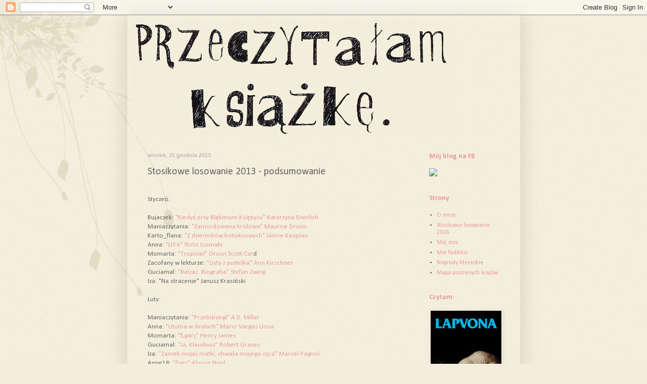

--- FILE ---
content_type: text/html; charset=UTF-8
request_url: http://przeczytalamksiazke.blogspot.com/2013/12/stosikowe-losowanie-2013-podsumowanie.html
body_size: 28124
content:
<!DOCTYPE html>
<html class='v2' dir='ltr' lang='pl'>
<head>
<link href='https://www.blogger.com/static/v1/widgets/335934321-css_bundle_v2.css' rel='stylesheet' type='text/css'/>
<meta content='width=1100' name='viewport'/>
<meta content='text/html; charset=UTF-8' http-equiv='Content-Type'/>
<meta content='blogger' name='generator'/>
<link href='http://przeczytalamksiazke.blogspot.com/favicon.ico' rel='icon' type='image/x-icon'/>
<link href='http://przeczytalamksiazke.blogspot.com/2013/12/stosikowe-losowanie-2013-podsumowanie.html' rel='canonical'/>
<link rel="alternate" type="application/atom+xml" title="Przeczytałam książkę - Atom" href="http://przeczytalamksiazke.blogspot.com/feeds/posts/default" />
<link rel="alternate" type="application/rss+xml" title="Przeczytałam książkę - RSS" href="http://przeczytalamksiazke.blogspot.com/feeds/posts/default?alt=rss" />
<link rel="service.post" type="application/atom+xml" title="Przeczytałam książkę - Atom" href="https://www.blogger.com/feeds/31773879/posts/default" />

<link rel="alternate" type="application/atom+xml" title="Przeczytałam książkę - Atom" href="http://przeczytalamksiazke.blogspot.com/feeds/1647646982476823651/comments/default" />
<!--Can't find substitution for tag [blog.ieCssRetrofitLinks]-->
<meta content='http://przeczytalamksiazke.blogspot.com/2013/12/stosikowe-losowanie-2013-podsumowanie.html' property='og:url'/>
<meta content='Stosikowe losowanie 2013 - podsumowanie' property='og:title'/>
<meta content='  Styczeń:   Bujaczek:  &quot;Kiedyś przy Błękitnym Księżycu&quot; Katarzyna Enerlich   Maniaczytania:  &quot;Zamordowana królowa&quot; Maurice Druon   Karto_fl...' property='og:description'/>
<title>Przeczytałam książkę: Stosikowe losowanie 2013 - podsumowanie</title>
<style type='text/css'>@font-face{font-family:'Calibri';font-style:normal;font-weight:400;font-display:swap;src:url(//fonts.gstatic.com/l/font?kit=J7afnpV-BGlaFfdAhLEY67FIEjg&skey=a1029226f80653a8&v=v15)format('woff2');unicode-range:U+0000-00FF,U+0131,U+0152-0153,U+02BB-02BC,U+02C6,U+02DA,U+02DC,U+0304,U+0308,U+0329,U+2000-206F,U+20AC,U+2122,U+2191,U+2193,U+2212,U+2215,U+FEFF,U+FFFD;}@font-face{font-family:'Calibri';font-style:normal;font-weight:700;font-display:swap;src:url(//fonts.gstatic.com/l/font?kit=J7aanpV-BGlaFfdAjAo9_pxqHxIZrCE&skey=cd2dd6afe6bf0eb2&v=v15)format('woff2');unicode-range:U+0000-00FF,U+0131,U+0152-0153,U+02BB-02BC,U+02C6,U+02DA,U+02DC,U+0304,U+0308,U+0329,U+2000-206F,U+20AC,U+2122,U+2191,U+2193,U+2212,U+2215,U+FEFF,U+FFFD;}</style>
<style id='page-skin-1' type='text/css'><!--
/*
-----------------------------------------------
Blogger Template Style
Name:     Simple
Designer: Blogger
URL:      www.blogger.com
----------------------------------------------- */
/* Content
----------------------------------------------- */
body {
font: normal normal 12px Calibri;
color: #666666;
background: #f3eedb url(http://4.bp.blogspot.com/-VNiftdudVFY/T0lUQorKdYI/AAAAAAAAEbY/s5HE0VlLdgU/s0/Kopia%2Bprojekt%2B5.jpg) no-repeat scroll top left;
padding: 0 40px 40px 40px;
}
html body .region-inner {
min-width: 0;
max-width: 100%;
width: auto;
}
h2 {
font-size: 22px;
}
a:link {
text-decoration:none;
color: #ea9999;
}
a:visited {
text-decoration:none;
color: #888888;
}
a:hover {
text-decoration:underline;
color: #ea9999;
}
.body-fauxcolumn-outer .fauxcolumn-inner {
background: transparent none repeat scroll top left;
_background-image: none;
}
.body-fauxcolumn-outer .cap-top {
position: absolute;
z-index: 1;
height: 400px;
width: 100%;
}
.body-fauxcolumn-outer .cap-top .cap-left {
width: 100%;
background: transparent none repeat-x scroll top left;
_background-image: none;
}
.content-outer {
-moz-box-shadow: 0 0 40px rgba(0, 0, 0, .15);
-webkit-box-shadow: 0 0 5px rgba(0, 0, 0, .15);
-goog-ms-box-shadow: 0 0 10px #333333;
box-shadow: 0 0 40px rgba(0, 0, 0, .15);
margin-bottom: 1px;
}
.content-inner {
padding: 10px 10px;
}
.content-inner {
background-color: transparent;
}
/* Header
----------------------------------------------- */
.header-outer {
background: transparent none repeat-x scroll 0 -400px;
_background-image: none;
}
.Header h1 {
font: normal normal 60px Arial, Tahoma, Helvetica, FreeSans, sans-serif;
color: #000000;
text-shadow: -1px -1px 1px rgba(0, 0, 0, .2);
}
.Header h1 a {
color: #000000;
}
.Header .description {
font-size: 140%;
color: #777777;
}
.header-inner .Header .titlewrapper {
padding: 22px 30px;
}
.header-inner .Header .descriptionwrapper {
padding: 0 30px;
}
/* Tabs
----------------------------------------------- */
.tabs-inner .section:first-child {
border-top: 1px solid transparent;
}
.tabs-inner .section:first-child ul {
margin-top: -1px;
border-top: 1px solid transparent;
border-left: 0 solid transparent;
border-right: 0 solid transparent;
}
.tabs-inner .widget ul {
background: transparent url(https://resources.blogblog.com/blogblog/data/1kt/simple/gradients_light.png) repeat-x scroll 0 -800px;
_background-image: none;
border-bottom: 1px solid transparent;
margin-top: 0;
margin-left: -30px;
margin-right: -30px;
}
.tabs-inner .widget li a {
display: inline-block;
padding: .6em 1em;
font: normal normal 14px Calibri;
color: #666666;
border-left: 1px solid transparent;
border-right: 1px solid transparent;
}
.tabs-inner .widget li:first-child a {
border-left: none;
}
.tabs-inner .widget li.selected a, .tabs-inner .widget li a:hover {
color: #000000;
background-color: transparent;
text-decoration: none;
}
/* Columns
----------------------------------------------- */
.main-outer {
border-top: 0 solid transparent;
}
.fauxcolumn-left-outer .fauxcolumn-inner {
border-right: 1px solid transparent;
}
.fauxcolumn-right-outer .fauxcolumn-inner {
border-left: 1px solid transparent;
}
/* Headings
----------------------------------------------- */
div.widget > h2,
div.widget h2.title {
margin: 0 0 1em 0;
font: normal bold 14px Calibri;
color: #ea9999;
}
/* Widgets
----------------------------------------------- */
.widget .zippy {
color: #999999;
text-shadow: 2px 2px 1px rgba(0, 0, 0, .1);
}
.widget .popular-posts ul {
list-style: none;
}
/* Posts
----------------------------------------------- */
h2.date-header {
font: normal bold 11px Arial, Tahoma, Helvetica, FreeSans, sans-serif;
}
.date-header span {
background-color: transparent;
color: #bbbbbb;
padding: inherit;
letter-spacing: inherit;
margin: inherit;
}
.main-inner {
padding-top: 30px;
padding-bottom: 30px;
}
.main-inner .column-center-inner {
padding: 0 15px;
}
.main-inner .column-center-inner .section {
margin: 0 15px;
}
.post {
margin: 0 0 25px 0;
}
h3.post-title, .comments h4 {
font: normal normal 20px Calibri;
margin: .75em 0 0;
}
.post-body {
font-size: 110%;
line-height: 1.4;
position: relative;
}
.post-body img, .post-body .tr-caption-container, .Profile img, .Image img,
.BlogList .item-thumbnail img {
padding: 2px;
background: transparent;
border: 1px solid transparent;
-moz-box-shadow: 1px 1px 5px rgba(0, 0, 0, .1);
-webkit-box-shadow: 1px 1px 5px rgba(0, 0, 0, .1);
box-shadow: 1px 1px 5px rgba(0, 0, 0, .1);
}
.post-body img, .post-body .tr-caption-container {
padding: 5px;
}
.post-body .tr-caption-container {
color: #666666;
}
.post-body .tr-caption-container img {
padding: 0;
background: transparent;
border: none;
-moz-box-shadow: 0 0 0 rgba(0, 0, 0, .1);
-webkit-box-shadow: 0 0 0 rgba(0, 0, 0, .1);
box-shadow: 0 0 0 rgba(0, 0, 0, .1);
}
.post-header {
margin: 0 0 1.5em;
line-height: 1.6;
font-size: 90%;
}
.post-footer {
margin: 20px -2px 0;
padding: 5px 10px;
color: #ea9999;
background-color: #f3eedb;
border-bottom: 1px solid #f3eedb;
line-height: 1.6;
font-size: 90%;
}
#comments .comment-author {
padding-top: 1.5em;
border-top: 1px solid transparent;
background-position: 0 1.5em;
}
#comments .comment-author:first-child {
padding-top: 0;
border-top: none;
}
.avatar-image-container {
margin: .2em 0 0;
}
#comments .avatar-image-container img {
border: 1px solid transparent;
}
/* Comments
----------------------------------------------- */
.comments .comments-content .icon.blog-author {
background-repeat: no-repeat;
background-image: url([data-uri]);
}
.comments .comments-content .loadmore a {
border-top: 1px solid #999999;
border-bottom: 1px solid #999999;
}
.comments .comment-thread.inline-thread {
background-color: #f3eedb;
}
.comments .continue {
border-top: 2px solid #999999;
}
/* Accents
---------------------------------------------- */
.section-columns td.columns-cell {
border-left: 1px solid transparent;
}
.blog-pager {
background: transparent none no-repeat scroll top center;
}
.blog-pager-older-link, .home-link,
.blog-pager-newer-link {
background-color: transparent;
padding: 5px;
}
.footer-outer {
border-top: 0 dashed #bbbbbb;
}
/* Mobile
----------------------------------------------- */
body.mobile  {
background-size: auto;
}
.mobile .body-fauxcolumn-outer {
background: transparent none repeat scroll top left;
}
.mobile .body-fauxcolumn-outer .cap-top {
background-size: 100% auto;
}
.mobile .content-outer {
-webkit-box-shadow: 0 0 3px rgba(0, 0, 0, .15);
box-shadow: 0 0 3px rgba(0, 0, 0, .15);
}
.mobile .tabs-inner .widget ul {
margin-left: 0;
margin-right: 0;
}
.mobile .post {
margin: 0;
}
.mobile .main-inner .column-center-inner .section {
margin: 0;
}
.mobile .date-header span {
padding: 0.1em 10px;
margin: 0 -10px;
}
.mobile h3.post-title {
margin: 0;
}
.mobile .blog-pager {
background: transparent none no-repeat scroll top center;
}
.mobile .footer-outer {
border-top: none;
}
.mobile .main-inner, .mobile .footer-inner {
background-color: transparent;
}
.mobile-index-contents {
color: #666666;
}
.mobile-link-button {
background-color: #ea9999;
}
.mobile-link-button a:link, .mobile-link-button a:visited {
color: #ffffff;
}
.mobile .tabs-inner .section:first-child {
border-top: none;
}
.mobile .tabs-inner .PageList .widget-content {
background-color: transparent;
color: #000000;
border-top: 1px solid transparent;
border-bottom: 1px solid transparent;
}
.mobile .tabs-inner .PageList .widget-content .pagelist-arrow {
border-left: 1px solid transparent;
}

--></style>
<style id='template-skin-1' type='text/css'><!--
body {
min-width: 777px;
}
.content-outer, .content-fauxcolumn-outer, .region-inner {
min-width: 777px;
max-width: 777px;
_width: 777px;
}
.main-inner .columns {
padding-left: 0;
padding-right: 200px;
}
.main-inner .fauxcolumn-center-outer {
left: 0;
right: 200px;
/* IE6 does not respect left and right together */
_width: expression(this.parentNode.offsetWidth -
parseInt("0") -
parseInt("200px") + 'px');
}
.main-inner .fauxcolumn-left-outer {
width: 0;
}
.main-inner .fauxcolumn-right-outer {
width: 200px;
}
.main-inner .column-left-outer {
width: 0;
right: 100%;
margin-left: -0;
}
.main-inner .column-right-outer {
width: 200px;
margin-right: -200px;
}
#layout {
min-width: 0;
}
#layout .content-outer {
min-width: 0;
width: 800px;
}
#layout .region-inner {
min-width: 0;
width: auto;
}
body#layout div.add_widget {
padding: 8px;
}
body#layout div.add_widget a {
margin-left: 32px;
}
--></style>
<style>
    body {background-image:url(http\:\/\/4.bp.blogspot.com\/-VNiftdudVFY\/T0lUQorKdYI\/AAAAAAAAEbY\/s5HE0VlLdgU\/s0\/Kopia%2Bprojekt%2B5.jpg);}
    
@media (max-width: 200px) { body {background-image:url(http\:\/\/4.bp.blogspot.com\/-VNiftdudVFY\/T0lUQorKdYI\/AAAAAAAAEbY\/s5HE0VlLdgU\/w200\/Kopia%2Bprojekt%2B5.jpg);}}
@media (max-width: 400px) and (min-width: 201px) { body {background-image:url(http\:\/\/4.bp.blogspot.com\/-VNiftdudVFY\/T0lUQorKdYI\/AAAAAAAAEbY\/s5HE0VlLdgU\/w400\/Kopia%2Bprojekt%2B5.jpg);}}
@media (max-width: 800px) and (min-width: 401px) { body {background-image:url(http\:\/\/4.bp.blogspot.com\/-VNiftdudVFY\/T0lUQorKdYI\/AAAAAAAAEbY\/s5HE0VlLdgU\/w800\/Kopia%2Bprojekt%2B5.jpg);}}
@media (max-width: 1200px) and (min-width: 801px) { body {background-image:url(http\:\/\/4.bp.blogspot.com\/-VNiftdudVFY\/T0lUQorKdYI\/AAAAAAAAEbY\/s5HE0VlLdgU\/w1200\/Kopia%2Bprojekt%2B5.jpg);}}
/* Last tag covers anything over one higher than the previous max-size cap. */
@media (min-width: 1201px) { body {background-image:url(http\:\/\/4.bp.blogspot.com\/-VNiftdudVFY\/T0lUQorKdYI\/AAAAAAAAEbY\/s5HE0VlLdgU\/w1600\/Kopia%2Bprojekt%2B5.jpg);}}
  </style>
<script type='text/javascript'>
        (function(i,s,o,g,r,a,m){i['GoogleAnalyticsObject']=r;i[r]=i[r]||function(){
        (i[r].q=i[r].q||[]).push(arguments)},i[r].l=1*new Date();a=s.createElement(o),
        m=s.getElementsByTagName(o)[0];a.async=1;a.src=g;m.parentNode.insertBefore(a,m)
        })(window,document,'script','https://www.google-analytics.com/analytics.js','ga');
        ga('create', 'UA-6718101-1', 'auto', 'blogger');
        ga('blogger.send', 'pageview');
      </script>
<link href='https://www.blogger.com/dyn-css/authorization.css?targetBlogID=31773879&amp;zx=02ccb6ef-bc66-4a3b-b1ce-9b5226595484' media='none' onload='if(media!=&#39;all&#39;)media=&#39;all&#39;' rel='stylesheet'/><noscript><link href='https://www.blogger.com/dyn-css/authorization.css?targetBlogID=31773879&amp;zx=02ccb6ef-bc66-4a3b-b1ce-9b5226595484' rel='stylesheet'/></noscript>
<meta name='google-adsense-platform-account' content='ca-host-pub-1556223355139109'/>
<meta name='google-adsense-platform-domain' content='blogspot.com'/>

<!-- data-ad-client=ca-pub-1697686115168156 -->

</head>
<body class='loading variant-pale'>
<div class='navbar section' id='navbar' name='Pasek nawigacyjny'><div class='widget Navbar' data-version='1' id='Navbar1'><script type="text/javascript">
    function setAttributeOnload(object, attribute, val) {
      if(window.addEventListener) {
        window.addEventListener('load',
          function(){ object[attribute] = val; }, false);
      } else {
        window.attachEvent('onload', function(){ object[attribute] = val; });
      }
    }
  </script>
<div id="navbar-iframe-container"></div>
<script type="text/javascript" src="https://apis.google.com/js/platform.js"></script>
<script type="text/javascript">
      gapi.load("gapi.iframes:gapi.iframes.style.bubble", function() {
        if (gapi.iframes && gapi.iframes.getContext) {
          gapi.iframes.getContext().openChild({
              url: 'https://www.blogger.com/navbar/31773879?po\x3d1647646982476823651\x26origin\x3dhttp://przeczytalamksiazke.blogspot.com',
              where: document.getElementById("navbar-iframe-container"),
              id: "navbar-iframe"
          });
        }
      });
    </script><script type="text/javascript">
(function() {
var script = document.createElement('script');
script.type = 'text/javascript';
script.src = '//pagead2.googlesyndication.com/pagead/js/google_top_exp.js';
var head = document.getElementsByTagName('head')[0];
if (head) {
head.appendChild(script);
}})();
</script>
</div></div>
<div class='body-fauxcolumns'>
<div class='fauxcolumn-outer body-fauxcolumn-outer'>
<div class='cap-top'>
<div class='cap-left'></div>
<div class='cap-right'></div>
</div>
<div class='fauxborder-left'>
<div class='fauxborder-right'></div>
<div class='fauxcolumn-inner'>
</div>
</div>
<div class='cap-bottom'>
<div class='cap-left'></div>
<div class='cap-right'></div>
</div>
</div>
</div>
<div class='content'>
<div class='content-fauxcolumns'>
<div class='fauxcolumn-outer content-fauxcolumn-outer'>
<div class='cap-top'>
<div class='cap-left'></div>
<div class='cap-right'></div>
</div>
<div class='fauxborder-left'>
<div class='fauxborder-right'></div>
<div class='fauxcolumn-inner'>
</div>
</div>
<div class='cap-bottom'>
<div class='cap-left'></div>
<div class='cap-right'></div>
</div>
</div>
</div>
<div class='content-outer'>
<div class='content-cap-top cap-top'>
<div class='cap-left'></div>
<div class='cap-right'></div>
</div>
<div class='fauxborder-left content-fauxborder-left'>
<div class='fauxborder-right content-fauxborder-right'></div>
<div class='content-inner'>
<header>
<div class='header-outer'>
<div class='header-cap-top cap-top'>
<div class='cap-left'></div>
<div class='cap-right'></div>
</div>
<div class='fauxborder-left header-fauxborder-left'>
<div class='fauxborder-right header-fauxborder-right'></div>
<div class='region-inner header-inner'>
<div class='header section' id='header' name='Nagłówek'><div class='widget Header' data-version='1' id='Header1'>
<div id='header-inner'>
<a href='http://przeczytalamksiazke.blogspot.com/' style='display: block'>
<img alt='Przeczytałam książkę' height='230px; ' id='Header1_headerimg' src='https://blogger.googleusercontent.com/img/b/R29vZ2xl/AVvXsEj7Wi_Apz-Tk0y6PQW8ri-rVQbrCvU_BmPmL_oSu9aWkmegvpMtiARE5MZjjAGsXE8JB1yXc3oXoYQDjoXmMebcStVbLDg2QSR_h2VowQ_gz8OhG6agmqMEUFrV9-XDS79VgU_K/s1600/001.jpg' style='display: block' width='630px; '/>
</a>
</div>
</div></div>
</div>
</div>
<div class='header-cap-bottom cap-bottom'>
<div class='cap-left'></div>
<div class='cap-right'></div>
</div>
</div>
</header>
<div class='tabs-outer'>
<div class='tabs-cap-top cap-top'>
<div class='cap-left'></div>
<div class='cap-right'></div>
</div>
<div class='fauxborder-left tabs-fauxborder-left'>
<div class='fauxborder-right tabs-fauxborder-right'></div>
<div class='region-inner tabs-inner'>
<div class='tabs no-items section' id='crosscol' name='Wszystkie kolumny'></div>
<div class='tabs no-items section' id='crosscol-overflow' name='Cross-Column 2'></div>
</div>
</div>
<div class='tabs-cap-bottom cap-bottom'>
<div class='cap-left'></div>
<div class='cap-right'></div>
</div>
</div>
<div class='main-outer'>
<div class='main-cap-top cap-top'>
<div class='cap-left'></div>
<div class='cap-right'></div>
</div>
<div class='fauxborder-left main-fauxborder-left'>
<div class='fauxborder-right main-fauxborder-right'></div>
<div class='region-inner main-inner'>
<div class='columns fauxcolumns'>
<div class='fauxcolumn-outer fauxcolumn-center-outer'>
<div class='cap-top'>
<div class='cap-left'></div>
<div class='cap-right'></div>
</div>
<div class='fauxborder-left'>
<div class='fauxborder-right'></div>
<div class='fauxcolumn-inner'>
</div>
</div>
<div class='cap-bottom'>
<div class='cap-left'></div>
<div class='cap-right'></div>
</div>
</div>
<div class='fauxcolumn-outer fauxcolumn-left-outer'>
<div class='cap-top'>
<div class='cap-left'></div>
<div class='cap-right'></div>
</div>
<div class='fauxborder-left'>
<div class='fauxborder-right'></div>
<div class='fauxcolumn-inner'>
</div>
</div>
<div class='cap-bottom'>
<div class='cap-left'></div>
<div class='cap-right'></div>
</div>
</div>
<div class='fauxcolumn-outer fauxcolumn-right-outer'>
<div class='cap-top'>
<div class='cap-left'></div>
<div class='cap-right'></div>
</div>
<div class='fauxborder-left'>
<div class='fauxborder-right'></div>
<div class='fauxcolumn-inner'>
</div>
</div>
<div class='cap-bottom'>
<div class='cap-left'></div>
<div class='cap-right'></div>
</div>
</div>
<!-- corrects IE6 width calculation -->
<div class='columns-inner'>
<div class='column-center-outer'>
<div class='column-center-inner'>
<div class='main section' id='main' name='Główny'><div class='widget Blog' data-version='1' id='Blog1'>
<div class='blog-posts hfeed'>

          <div class="date-outer">
        
<h2 class='date-header'><span>wtorek, 31 grudnia 2013</span></h2>

          <div class="date-posts">
        
<div class='post-outer'>
<div class='post hentry uncustomized-post-template' itemprop='blogPost' itemscope='itemscope' itemtype='http://schema.org/BlogPosting'>
<meta content='31773879' itemprop='blogId'/>
<meta content='1647646982476823651' itemprop='postId'/>
<a name='1647646982476823651'></a>
<h3 class='post-title entry-title' itemprop='name'>
Stosikowe losowanie 2013 - podsumowanie
</h3>
<div class='post-header'>
<div class='post-header-line-1'></div>
</div>
<div class='post-body entry-content' id='post-body-1647646982476823651' itemprop='description articleBody'>
<br />
<div style="margin-bottom: 0px; margin-left: 0px; margin-right: 0px; margin-top: 0px;">
<span style="font-family: inherit;">Styczeń:</span></div>
<div style="margin-bottom: 0px; margin-left: 0px; margin-right: 0px; margin-top: 0px;">
<span style="font-family: inherit;"><br /></span><span style="font-family: inherit;">Bujaczek:&nbsp;<a href="http://zapatrzonawksiazki.blogspot.com/2013/03/kiedys-przyjdzie-ten-dzien.html" target="_blank">"Kiedyś przy Błękitnym Księżycu" Katarzyna Enerlich</a></span></div>
<div style="margin-bottom: 0px; margin-left: 0px; margin-right: 0px; margin-top: 0px;">
<span style="font-family: inherit;">Maniaczytania:&nbsp;<a href="http://mojeprzemiany.blox.pl/2013/02/Zamordowana-krolowa-Maurice-Druon.html">"Zamordowana królowa" Maurice Druon</a></span></div>
<div style="margin-bottom: 0px; margin-left: 0px; margin-right: 0px; margin-top: 0px;">
<span style="font-family: inherit;">Karto_flana:&nbsp;<a href="http://omoimczytaniu.blox.pl/2013/01/Janice-Kaplan-Lynn-Schnurrberger-Z-dziennikow.html" target="_blank">"Z dzienników botoksowych" Janice Kaaplan</a></span></div>
<div style="margin-bottom: 0px; margin-left: 0px; margin-right: 0px; margin-top: 0px;">
<span style="font-family: inherit;">Anna:&nbsp;<a href="http://przeczytalamksiazke.blogspot.de/2013/03/lit-6-risto-isomaki.html">"LIT-6" Risto Isomaki</a></span></div>
<div style="margin-bottom: 0px; margin-left: 0px; margin-right: 0px; margin-top: 0px;">
<span style="font-family: inherit;">Momarta:&nbsp;<a href="http://absolutnienieperfekcyjna.blogspot.de/2013/07/oscard-tropiciel-czyli-opakane-skutki.html" target="_blank">"Tropiciel" Orson Scott Car</a>d</span></div>
<div style="margin-bottom: 0px; margin-left: 0px; margin-right: 0px; margin-top: 0px;">
<span style="font-family: inherit;">Zacofany w lekturze:&nbsp;<a href="http://www.zacofany-w-lekturze.pl/2013/05/dopoki-czytasz-dopoty-jestesmy-razem.html" target="_blank">"Listy z pudełka" Ann Kirschner</a></span></div>
<div style="margin-bottom: 0px; margin-left: 0px; margin-right: 0px; margin-top: 0px;">
<span style="font-family: inherit;">Guciamal:&nbsp;<a href="http://guciamal.blogspot.com/2013/02/balzak-biografia-stefan-zweig.html">"Balzac. Biografia" Stefan Zweig</a></span></div>
<div style="margin-bottom: 0px; margin-left: 0px; margin-right: 0px; margin-top: 0px;">
<span style="font-family: inherit;">Iza: "Na stracenie" Janusz Krasiński</span></div>
<div style="margin-bottom: 0px; margin-left: 0px; margin-right: 0px; margin-top: 0px;">
<span style="font-family: inherit;"><br /></span><span style="font-family: inherit;">Luty:</span></div>
<div style="margin-bottom: 0px; margin-left: 0px; margin-right: 0px; margin-top: 0px;">
<span style="font-family: inherit;"><br /></span><span style="font-family: inherit;">Maniaczytania:&nbsp;<a href="http://mojeprzemiany.blox.pl/2013/05/Czlowiek-wobec-zla-Nasza-klasa-Przebisniegi-oraz.html" target="_blank">"Przebiśniegi" A.D. Miller</a></span></div>
<div style="margin-bottom: 0px; margin-left: 0px; margin-right: 0px; margin-top: 0px;">
<span style="font-family: inherit;">Anna:&nbsp;<a href="http://przeczytalamksiazke.blogspot.pt/2013/03/lituma-w-andach-mario-vargas-llosa.html" target="_blank">"Lituma w Andach" Mario Vargas Llosa</a></span></div>
<div style="margin-bottom: 0px; margin-left: 0px; margin-right: 0px; margin-top: 0px;">
<span style="font-family: inherit;">Momarta:&nbsp;<a href="http://absolutnienieperfekcyjna.blogspot.com/2013/04/h-james-garz-czyli-gdzie-sie-podziaa.html" target="_blank">"Łgarz" Henry James</a></span></div>
<div style="margin-bottom: 0px; margin-left: 0px; margin-right: 0px; margin-top: 0px;">
<span style="font-family: inherit;">Guciamal:&nbsp;<a href="http://guciamal.blogspot.com/2013/02/ja-klaudiusz-robert-graves-czyli.html">"Ja, Klaudiusz" Robert Graves</a></span></div>
<div style="margin-bottom: 0px; margin-left: 0px; margin-right: 0px; margin-top: 0px;">
<span style="font-family: inherit;">Iza:&nbsp;<a href="http://lubimyczytac.pl/ksiazka/78634/chwala-mojego-ojca-zamek-mojej-matki/opinia/11747457#opinia11747457" target="_blank">"Zamek mojej matki, chwała mojego ojca" Marcel Pagnol</a></span></div>
<div style="margin-bottom: 0px; margin-left: 0px; margin-right: 0px; margin-top: 0px;">
<span style="font-family: inherit;">Anne18:&nbsp;<a href="http://anne18-recenzentka.blogspot.com/2013/02/92-alyson-noel-ever.html">"Ever" Alyson Noel</a></span></div>
<div style="margin-bottom: 0px; margin-left: 0px; margin-right: 0px; margin-top: 0px;">
<span style="font-family: inherit;">Karto_flana:&nbsp;<a href="http://omoimczytaniu.blox.pl/2013/02/Elizabeth-Flock-Emma-i-ja.html">"Emma i ja" Elisabeth Flock</a></span></div>
<div style="margin-bottom: 0px; margin-left: 0px; margin-right: 0px; margin-top: 0px;">
<span style="font-family: inherit;">Paideia:&nbsp;<a href="http://dwiepasje.blogspot.com/2013/02/byc-przez-chwile-soba.html">"Być przez chwilę sobą" Philipp Besson</a></span></div>
<div style="margin-bottom: 0px; margin-left: 0px; margin-right: 0px; margin-top: 0px;">
<span style="font-family: inherit;">Bujaczek:&nbsp;<a href="http://zapatrzonawksiazki.blogspot.com/2013/03/bo-ty-mozesz-byc-straznikiem.html">"Strażnicy historii" Damian Dibben</a></span></div>
<div style="margin-bottom: 0px; margin-left: 0px; margin-right: 0px; margin-top: 0px;">
<span style="font-family: inherit;">Zacofany w lekturze:&nbsp;<a href="http://www.zacofany-w-lekturze.pl/2013/08/napisz-prosze-chociaz-krotki-list.html" target="_blank">"Egipskie hieroglify" Norman Davies</a></span></div>
<div style="margin-bottom: 0px; margin-left: 0px; margin-right: 0px; margin-top: 0px;">
<span style="font-family: inherit;"><br /></span><span style="font-family: inherit;">Marzec:</span></div>
<div style="margin-bottom: 0px; margin-left: 0px; margin-right: 0px; margin-top: 0px;">
<span style="font-family: inherit;"><br /></span><span style="font-family: inherit;">Mania czytania:&nbsp;<a href="http://mojeprzemiany.blox.pl/2013/09/Milosc-na-marginesie-i-Cukiereczki-jakze-odmienne.html" target="_blank">"Miłość na marginesie" Yoko Ogawa</a></span></div>
<div style="margin-bottom: 0px; margin-left: 0px; margin-right: 0px; margin-top: 0px;">
<span style="font-family: inherit;">Anne18:&nbsp;<a href="http://anne18-recenzentka.blogspot.com/2013/07/116-cathy-glass-mamusiu-wroc.html" target="_blank">"Mamusiu wróć" Cathy Glass</a></span></div>
<div style="margin-bottom: 0px; margin-left: 0px; margin-right: 0px; margin-top: 0px;">
<span style="font-family: inherit;">Paideia: "Historia z chmury"</span></div>
<div style="margin-bottom: 0px; margin-left: 0px; margin-right: 0px; margin-top: 0px;">
<span style="font-family: inherit;">ZwL: "Pamiętniki madame de Genlis"</span></div>
<div style="margin-bottom: 0px; margin-left: 0px; margin-right: 0px; margin-top: 0px;">
<span style="font-family: inherit;">Anna:&nbsp;<a href="http://przeczytalamksiazke.blogspot.de/2013/04/niewidoczni-akademicy-terry-pratchett.html" target="_blank">"Niewidoczni akademicy" Terry Pratchett</a></span></div>
<div style="margin-bottom: 0px; margin-left: 0px; margin-right: 0px; margin-top: 0px;">
<span style="font-family: inherit;">Iza:&nbsp;<a href="http://lubimyczytac.pl/ksiazka/125391/inne-kolory/opinia/13966087#opinia13966087" target="_blank">"Other colours" Orhan Pamuk</a></span></div>
<div style="margin-bottom: 0px; margin-left: 0px; margin-right: 0px; margin-top: 0px;">
<span style="font-family: inherit;">Karto_flana:&nbsp;<a href="http://omoimczytaniu.blox.pl/2013/03/Tony-Parsons-Za-moje-dziecko.html" target="_blank">"Za moje dziecko" Tony Parsons</a></span></div>
<div style="margin-bottom: 0px; margin-left: 0px; margin-right: 0px; margin-top: 0px;">
<span style="font-family: inherit;">Bujaczek:&nbsp;<a href="http://zapatrzonawksiazki.blogspot.com/2013/06/zagubiony-jednorozec.html" target="_blank">"Magic Molly. Tajemniczy kucyk" Holly Webb</a></span></div>
<div style="margin-bottom: 0px; margin-left: 0px; margin-right: 0px; margin-top: 0px;">
<span style="font-family: inherit;">Guciamal:&nbsp;<a href="http://guciamal.blogspot.de/2013/03/hamlet-w-stanie-spoczynku-gabriel.html" target="_blank">"Hamlet w stanie spoczynku" Gabriel Michalak</a></span></div>
<div style="margin-bottom: 0px; margin-left: 0px; margin-right: 0px; margin-top: 0px;">
<br /></div>
<div style="margin-bottom: 0px; margin-left: 0px; margin-right: 0px; margin-top: 0px;">
Kwiecień:</div>
<div style="margin-bottom: 0px; margin-left: 0px; margin-right: 0px; margin-top: 0px;">
<br /></div>
<div style="margin-bottom: 0px; margin-left: 0px; margin-right: 0px; margin-top: 0px;">
Guciamal:&nbsp;<a href="http://guciamal.blogspot.com/2013/04/kartka-miosci-emil-zola.html" target="_blank">"Kartka miłości" Emil Zola</a></div>
<div style="margin-bottom: 0px; margin-left: 0px; margin-right: 0px; margin-top: 0px;">
Anna:&nbsp;<a href="http://przeczytalamksiazke.blogspot.de/2013/05/pochwaa-macochy-mario-vargas-llosa.html" target="_blank">"Pochwała macochy" Mario Vargas Llosa</a></div>
<div style="margin-bottom: 0px; margin-left: 0px; margin-right: 0px; margin-top: 0px;">
ZwL: "Oskarżam" Emil Zola</div>
<div style="margin-bottom: 0px; margin-left: 0px; margin-right: 0px; margin-top: 0px;">
Mania czytania:&nbsp;<a href="http://mojeprzemiany.blox.pl/2013/10/Agnes-Grey-i-W-pajeczynie-zycia-dwie-urocze.html" target="_blank">"Agnes Grey" Anne Bronte</a></div>
<div style="margin-bottom: 0px; margin-left: 0px; margin-right: 0px; margin-top: 0px;">
Karto_flana:&nbsp;<a href="http://omoimczytaniu.blox.pl/2013/04/David-Schickler-Pocalunki-na-Manhattanie.html" target="_blank">"Pocałunki na Manhattanie" David Schickler</a></div>
<div style="margin-bottom: 0px; margin-left: 0px; margin-right: 0px; margin-top: 0px;">
Paideia:&nbsp;<a href="http://dwiepasje.blogspot.com/2013/08/skradzione-dziecko.html" target="_blank">"Skradzione dziecko" Keith Donhue</a></div>
<div style="margin-bottom: 0px; margin-left: 0px; margin-right: 0px; margin-top: 0px;">
Anne18:&nbsp;<a href="http://anne18-recenzentka.blogspot.com/2013/07/117-sarah-jones-pozwol-mi-odejsc.html" target="_blank">"Pozwól mi odejść" Sara Jones</a></div>
<div style="margin-bottom: 0px; margin-left: 0px; margin-right: 0px; margin-top: 0px;">
Iza:&nbsp;<a href="http://filetyzizydora.blogspot.com/2013/10/jak-wychowac-chopca-na-mezczyzne-meg.html" target="_blank">"Jak wychować chłopca na mężczyznę" Meg Mekker</a></div>
<div style="margin-bottom: 0px; margin-left: 0px; margin-right: 0px; margin-top: 0px;">
Bujaczek:&nbsp;<a href="http://zapatrzonawksiazki.blogspot.com/2013/07/ze-wspoczesnosci-do-epoki-wiktorianskiej.html" target="_blank">"Królowa musi imrzeć" K.A.S. Quinn</a></div>
<div style="margin-bottom: 0px; margin-left: 0px; margin-right: 0px; margin-top: 0px;">
<br /></div>
<div style="margin-bottom: 0px; margin-left: 0px; margin-right: 0px; margin-top: 0px;">
Maj:</div>
<div style="margin-bottom: 0px; margin-left: 0px; margin-right: 0px; margin-top: 0px;">
<br /></div>
<div style="margin-bottom: 0px; margin-left: 0px; margin-right: 0px; margin-top: 0px;">
Anna:&nbsp;<a href="http://przeczytalamksiazke.blogspot.de/2013/05/god-knut-hamsun.html" target="_blank">"Głód" Knut Hamsun</a></div>
<div style="margin-bottom: 0px; margin-left: 0px; margin-right: 0px; margin-top: 0px;">
Guciamal:&nbsp;<a href="http://guciamal.blogspot.com/2013/05/gunter-grass-portret-z-bebenkiem-i.html" target="_blank">"Günther Grass - portret z bębenkiem i ślimakiem" Zbigniew Światłowski</a></div>
<div style="margin-bottom: 0px; margin-left: 0px; margin-right: 0px; margin-top: 0px;">
Karto_flana:&nbsp;<a href="http://omoimczytaniu.blox.pl/2013/05/NMKelby-Biale-trufle.html" target="_blank">"Białe trufle" N.M. Kelby</a></div>
<div style="margin-bottom: 0px; margin-left: 0px; margin-right: 0px; margin-top: 0px;">
Paideia:&nbsp;<a href="http://dwiepasje.blogspot.com/2013/11/karze.html" target="_blank">"Karzeł" Pär Lagerkvist</a></div>
<div style="margin-bottom: 0px; margin-left: 0px; margin-right: 0px; margin-top: 0px;">
Bujaczek:<a href="http://zapatrzonawksiazki.blogspot.de/2013/08/kosogos-do-boju.html" target="_blank">&nbsp;"Kosogłos" Suzanne Collins</a></div>
<div style="margin-bottom: 0px; margin-left: 0px; margin-right: 0px; margin-top: 0px;">
Momarta: "Solaris" Stanisław Lem</div>
<div style="margin-bottom: 0px; margin-left: 0px; margin-right: 0px; margin-top: 0px;">
Maniaczytania: <a href="http://mojeprzemiany.blox.pl/2014/10/Minihurtownia-ksiazek-a-w-niej-Kobieta-na-krancu.html" target="_blank">"Kobieta na krańcu świata 2" Martyna Wojciechowska</a></div>
<div style="margin-bottom: 0px; margin-left: 0px; margin-right: 0px; margin-top: 0px;">
Zuzia: "Moc przeznaczenia"</div>
<div style="margin-bottom: 0px; margin-left: 0px; margin-right: 0px; margin-top: 0px;">
Anne18: "Spotkanie nad jeziorem" Susan Wiggs</div>
<div style="margin-bottom: 0px; margin-left: 0px; margin-right: 0px; margin-top: 0px;">
ZwL: "Marta" Eliza Orzeszkowa</div>
<div style="margin-bottom: 0px; margin-left: 0px; margin-right: 0px; margin-top: 0px;">
<br /></div>
<div style="margin-bottom: 0px; margin-left: 0px; margin-right: 0px; margin-top: 0px;">
Czerwiec:</div>
<div style="margin-bottom: 0px; margin-left: 0px; margin-right: 0px; margin-top: 0px;">
<br /></div>
<div style="margin-bottom: 0px; margin-left: 0px; margin-right: 0px; margin-top: 0px;">
Bujaczek:&nbsp;<a href="http://zapatrzonawksiazki.blogspot.com/2013/06/niebo-zaczyna-sie-u-twoich-stop.html" target="_blank">"Niebo jest wszędzie" Jandy Nelson</a></div>
<div style="margin-bottom: 0px; margin-left: 0px; margin-right: 0px; margin-top: 0px;">
Guciamal:&nbsp;<a href="http://guciamal.blogspot.com/2013/08/zazdrosc-i-medycyna-micha-choromanski.html" target="_blank">"Zazdrość i medycyna" Michał Choromański</a></div>
<div style="margin-bottom: 0px; margin-left: 0px; margin-right: 0px; margin-top: 0px;">
Anna:&nbsp;<a href="http://przeczytalamksiazke.blogspot.de/2013/06/droga-do-tarvisio-grzegorz-kozera.html" target="_blank">"Droga do Tarvisio" Grzegorz Kozera</a></div>
<div style="margin-bottom: 0px; margin-left: 0px; margin-right: 0px; margin-top: 0px;">
ZwL: "Opowieść rozbitka" Marquez (przeczytana, bez recenzji)</div>
<div style="margin-bottom: 0px; margin-left: 0px; margin-right: 0px; margin-top: 0px;">
Anne18: "Sklepy cynamonowe" Bruno Schulz</div>
<div style="margin-bottom: 0px; margin-left: 0px; margin-right: 0px; margin-top: 0px;">
Momarta:&nbsp;<a href="http://absolutnienieperfekcyjna.blogspot.com/2013/09/raziemkiewicz-ognie-na-skaach-czyli-o.html" target="_blank">"Ognie na skałach" Rafał Ziemkiewicz</a></div>
<div style="margin-bottom: 0px; margin-left: 0px; margin-right: 0px; margin-top: 0px;">
Paideia: "Cockpit" Jerzy Kosiński</div>
<div style="margin-bottom: 0px; margin-left: 0px; margin-right: 0px; margin-top: 0px;">
Karto_flana: "Zmrożone brzoskiwnie" Esprido Freire<br />
Maniaczytania: <a href="http://mojeprzemiany.blox.pl/2014/10/Minihurtownia-ksiazek-a-w-niej-Kobieta-na-krancu.html" target="_blank">"Bzyk" Mary Roach</a></div>
<div style="margin-bottom: 0px; margin-left: 0px; margin-right: 0px; margin-top: 0px;">
<br /></div>
<div style="margin-bottom: 0px; margin-left: 0px; margin-right: 0px; margin-top: 0px;">
Lipiec:</div>
<div style="margin-bottom: 0px; margin-left: 0px; margin-right: 0px; margin-top: 0px;">
<br /></div>
<div style="margin-bottom: 0px; margin-left: 0px; margin-right: 0px; margin-top: 0px;">
Karto_flana:</div>
<div style="margin-bottom: 0px; margin-left: 0px; margin-right: 0px; margin-top: 0px;">
Bujaczek: "Mechaniczny anioł' C. Clare</div>
<div style="margin-bottom: 0px; margin-left: 0px; margin-right: 0px; margin-top: 0px;">
Zuzia:</div>
<div style="margin-bottom: 0px; margin-left: 0px; margin-right: 0px; margin-top: 0px;">
Anna:&nbsp;<a href="http://przeczytalamksiazke.blogspot.de/2013/08/dymy-nad-birkenau-seweryna-szmaglewska.html" target="_blank">"Dymy nad Birkenau" Seweryna Szmaglewska</a></div>
<div style="margin-bottom: 0px; margin-left: 0px; margin-right: 0px; margin-top: 0px;">
Guciamal:&nbsp;<a href="http://guciamal.blogspot.com/2013/07/paryz-sladami-pisarzy-jean-paul.html" target="_blank">"Paryż śladami pisarzy" Jean-Paul Caracalla</a></div>
<div style="margin-bottom: 0px; margin-left: 0px; margin-right: 0px; margin-top: 0px;">
ZwL: "Świat grecki" Pierre Leveque (przeczytana, bez recenzji)</div>
<div style="margin-bottom: 0px; margin-left: 0px; margin-right: 0px; margin-top: 0px;">
Anne18:&nbsp;<a href="http://anne18-recenzentka.blogspot.com/2013/07/116-cathy-glass-mamusiu-wroc.html" target="_blank">"Mamusiu wróć" Kathy Glass</a></div>
<div style="margin-bottom: 0px; margin-left: 0px; margin-right: 0px; margin-top: 0px;">
Maniaczytania: "Hamish Macbet i śmierć plotkary"</div>
<div style="margin-bottom: 0px; margin-left: 0px; margin-right: 0px; margin-top: 0px;">
Momarta:&nbsp;<a href="http://absolutnienieperfekcyjna.blogspot.com/2014/02/20-lat-nowej-polski-w-reportazach-wedug.html" target="_blank">"20 lat nowej Polski w reportażach według Mariusza Szczygła"</a></div>
<div style="margin-bottom: 0px; margin-left: 0px; margin-right: 0px; margin-top: 0px;">
<br /></div>
<div style="margin-bottom: 0px; margin-left: 0px; margin-right: 0px; margin-top: 0px;">
Sierpień:</div>
<div style="margin-bottom: 0px; margin-left: 0px; margin-right: 0px; margin-top: 0px;">
<br /></div>
<div style="margin-bottom: 0px; margin-left: 0px; margin-right: 0px; margin-top: 0px;">
Guciamal:&nbsp;<a href="http://guciamal.blogspot.com/2013/11/kamien-i-cierpienie-karol-schulz.html" target="_blank">"Kamień i cierpienie"</a>&nbsp;Karol Schulz</div>
<div style="margin-bottom: 0px; margin-left: 0px; margin-right: 0px; margin-top: 0px;">
Paideia:&nbsp;<a href="http://dwiepasje.blogspot.com/2013/08/ulica-abrahama.html" target="_blank">"Ulica Abrahama" Joanna Łukowska</a></div>
<div style="margin-bottom: 0px; margin-left: 0px; margin-right: 0px; margin-top: 0px;">
Anna:&nbsp;<a href="http://przeczytalamksiazke.blogspot.de/2013/09/podlotki-aleksandra-brusztein.html" target="_blank">"Podlotki" Aleksandra Brusztein</a></div>
<div style="margin-bottom: 0px; margin-left: 0px; margin-right: 0px; margin-top: 0px;">
ZwL: "Anna Karenina"</div>
<div style="margin-bottom: 0px; margin-left: 0px; margin-right: 0px; margin-top: 0px;">
Momarta: "Serce narodu koło przystanku" Włodzimierz Nowak</div>
<div style="margin-bottom: 0px; margin-left: 0px; margin-right: 0px; margin-top: 0px;">
Maniaczytania: <a href="http://mojeprzemiany.blox.pl/2014/11/Nie-mini-a-mega-prawdziwie-meska-hurtownia.html" target="_blank">"Analityk" John Katzenbach</a></div>
<div style="margin-bottom: 0px; margin-left: 0px; margin-right: 0px; margin-top: 0px;">
Anne18: "Dziennik 1954" Tyrmand</div>
<div style="margin-bottom: 0px; margin-left: 0px; margin-right: 0px; margin-top: 0px;">
Karto_flana:&nbsp;<a href="http://omoimczytaniu.blox.pl/2013/08/Nancy-H-Kleinbaum-Stowarzyszeinie-umaryck-poetow.html" target="_blank">"Stowrzyszenie umarłych poetów" N.H. Kleinbaum</a></div>
<div style="margin-bottom: 0px; margin-left: 0px; margin-right: 0px; margin-top: 0px;">
<br /></div>
<div style="margin-bottom: 0px; margin-left: 0px; margin-right: 0px; margin-top: 0px;">
Wrzesień:</div>
<div style="margin-bottom: 0px; margin-left: 0px; margin-right: 0px; margin-top: 0px;">
<br /></div>
<div style="margin-bottom: 0px; margin-left: 0px; margin-right: 0px; margin-top: 0px;">
Maniaczytania: <a href="http://mojeprzemiany.blox.pl/2014/11/Nie-mini-a-mega-prawdziwie-meska-hurtownia.html" target="_blank">"Hakawati mistrz opowieści" Rabih Alameddine</a></div>
<div style="margin-bottom: 0px; margin-left: 0px; margin-right: 0px; margin-top: 0px;">
Anna:&nbsp;<a href="http://przeczytalamksiazke.blogspot.de/2013/12/villette-charlotte-bronte.html" target="_blank">"Villette" Charlotte Bronte</a></div>
<div style="margin-bottom: 0px; margin-left: 0px; margin-right: 0px; margin-top: 0px;">
Iza: "Życie ściśle tajne - Benjamin Weiser" Ryszard Kukliński</div>
<div style="margin-bottom: 0px; margin-left: 0px; margin-right: 0px; margin-top: 0px;">
Karto_flana:&nbsp;<a href="http://omoimczytaniu.blox.pl/2013/10/Siba-Shakib-Samira-i-Samir.html" target="_blank">"Samira i Samir" &nbsp;Siba Shakib</a></div>
<div style="margin-bottom: 0px; margin-left: 0px; margin-right: 0px; margin-top: 0px;">
Momarta: Antologia groteski Duchy na dachu</div>
<div style="margin-bottom: 0px; margin-left: 0px; margin-right: 0px; margin-top: 0px;">
ZwL: <a href="http://www.zacofany-w-lekturze.pl/2015/01/szlacheckie-typy-i-typki-henryk.html" target="_blank">"Pamiątki Soplicy" Henryk Rzewuski</a></div>
<div style="margin-bottom: 0px; margin-left: 0px; margin-right: 0px; margin-top: 0px;">
Paideia:&nbsp;<a href="http://dwiepasje.blogspot.com/2014/01/gildia-magow.html" target="_blank">"Gildia magów" Trudi Canavan</a></div>
<div style="margin-bottom: 0px; margin-left: 0px; margin-right: 0px; margin-top: 0px;">
Guciamal:&nbsp;<a href="http://guciamal.blogspot.com/2013/11/czas-anioow-iris-murdoch.html" target="_blank">"Czas aniołów" Iris Murdoch</a></div>
<div style="margin-bottom: 0px; margin-left: 0px; margin-right: 0px; margin-top: 0px;">
Anne 18:</div>
<div style="margin-bottom: 0px; margin-left: 0px; margin-right: 0px; margin-top: 0px;">
<br /></div>
<div style="margin-bottom: 0px; margin-left: 0px; margin-right: 0px; margin-top: 0px;">
Październik:</div>
<div style="margin-bottom: 0px; margin-left: 0px; margin-right: 0px; margin-top: 0px;">
<br /></div>
<div style="margin-bottom: 0px; margin-left: 0px; margin-right: 0px; margin-top: 0px;">
Anna:&nbsp;<a href="http://przeczytalamksiazke.blogspot.de/2013/10/niewinni-herrman-broch.html" target="_blank">"Niewinni" Hermann Broch</a></div>
<div style="margin-bottom: 0px; margin-left: 0px; margin-right: 0px; margin-top: 0px;">
ZwL: "Zbrodnia i kara" Fjodor Dostojewski</div>
<div style="margin-bottom: 0px; margin-left: 0px; margin-right: 0px; margin-top: 0px;">
Maniaczytania: <a href="http://mojeprzemiany.blox.pl/2015/03/Mega-hurtownia-kobieca-czyli-z-okazji-Dnia-Kobiet.html" target="_blank">"Dziewczyna z zapałkami" Anna Janko</a></div>
<div style="margin-bottom: 0px; margin-left: 0px; margin-right: 0px; margin-top: 0px;">
Iza:&nbsp;<a href="http://filetyzizydora.blogspot.com/2013/10/buddenbrookowie-tomasz-mann.html" target="_blank">"Buddenbrookowie" Thomas Mann</a></div>
<div style="margin-bottom: 0px; margin-left: 0px; margin-right: 0px; margin-top: 0px;">
Paideia:&nbsp;<a href="http://dwiepasje.blogspot.com/2013/11/pacz-przodkow.html" target="_blank">"Płacz przodków" Dariusz Kankowski</a></div>
<div style="margin-bottom: 0px; margin-left: 0px; margin-right: 0px; margin-top: 0px;">
Guciamal: <a href="http://guciamal.blogspot.com/2016/08/krolowie-przekleci-maurice-druon-tom.html" target="_blank">"Prawo mężczyzn" Marcel Druon</a></div>
<div style="margin-bottom: 0px; margin-left: 0px; margin-right: 0px; margin-top: 0px;">
Anne18:&nbsp;<a href="http://anne18-recenzentka.blogspot.com/2013/10/137-cathy-glass-kobieta-bez-przeszosci.html" target="_blank">"Kobieta bez przeszłości" Cathy Glass</a></div>
<div style="margin-bottom: 0px; margin-left: 0px; margin-right: 0px; margin-top: 0px;">
Karto_flana:</div>
<div style="margin-bottom: 0px; margin-left: 0px; margin-right: 0px; margin-top: 0px;">
<br /></div>
<div style="margin-bottom: 0px; margin-left: 0px; margin-right: 0px; margin-top: 0px;">
Listopad:</div>
<div style="margin-bottom: 0px; margin-left: 0px; margin-right: 0px; margin-top: 0px;">
<br /></div>
<div style="margin-bottom: 0px; margin-left: 0px; margin-right: 0px; margin-top: 0px;">
Anna:&nbsp;<a href="http://przeczytalamksiazke.blogspot.de/2013/11/niekompletnosc-grzegorz-gortat.html" target="_blank">"Niekompletność" Grzegorz Gortat</a></div>
<div style="margin-bottom: 0px; margin-left: 0px; margin-right: 0px; margin-top: 0px;">
Anne18:<a href="http://anne18-recenzentka.blogspot.com/2013/11/139-katarzyna-michalak-sklepik-z.html" target="_blank">&nbsp;"Sklepik z niespodzianką. Bogusia" Katarzyna Michalak</a></div>
<div style="margin-bottom: 0px; margin-left: 0px; margin-right: 0px; margin-top: 0px;">
Maniaczytania: "Na Zachodzie bez zmian" E. M. Remarque</div>
<div style="margin-bottom: 0px; margin-left: 0px; margin-right: 0px; margin-top: 0px;">
Mery: "Moje życie z książką" Z. Rabska</div>
<div style="margin-bottom: 0px; margin-left: 0px; margin-right: 0px; margin-top: 0px;">
Paideia:&nbsp;<a href="http://dwiepasje.blogspot.com/2014/01/konspiratorzy.html" target="_blank">"Konspiratorzy" Shan Sa</a></div>
<div style="margin-bottom: 0px; margin-left: 0px; margin-right: 0px; margin-top: 0px;">
Iza: "W niewoli seksu" Norman Mailer</div>
<div style="margin-bottom: 0px; margin-left: 0px; margin-right: 0px; margin-top: 0px;">
ZwL:&nbsp;<a href="http://www.zacofany-w-lekturze.pl/2014/02/oderwac-sie-nie-mozna-aleksander-dumas.html" target="_blank">"Hrabia Monte Christo" Aleksander &nbsp;Dumas</a></div>
<div style="margin-bottom: 0px; margin-left: 0px; margin-right: 0px; margin-top: 0px;">
Guciamal:&nbsp;<a href="http://guciamal.blogspot.com/2013/12/martwa-natura-z-wedzidem-zbigniew.html" target="_blank">"Martwa natura z wędzidłem" Zbigniew Herbert</a></div>
<div style="margin-bottom: 0px; margin-left: 0px; margin-right: 0px; margin-top: 0px;">
<br /></div>
<div style="margin-bottom: 0px; margin-left: 0px; margin-right: 0px; margin-top: 0px;">
Grudzień:</div>
<div style="margin-bottom: 0px; margin-left: 0px; margin-right: 0px; margin-top: 0px;">
<br /></div>
<div style="margin-bottom: 0px; margin-left: 0px; margin-right: 0px; margin-top: 0px;">
Guciamal:&nbsp;<a href="http://guciamal.blogspot.com/2014/01/to-ja-byem-vermeerem-frank-wynne.html" target="_blank">"To ja byłam Vermeerem" Frank Wynne</a></div>
<div style="margin-bottom: 0px; margin-left: 0px; margin-right: 0px; margin-top: 0px;">
Maniaczytania:&nbsp;<a href="http://mojeprzemiany.blox.pl/2014/01/Dom-Augusty-Majgull-Axelsson.html" target="_blank">"Dom Augusty" Majgull Axelsson</a></div>
<div style="margin-bottom: 0px; margin-left: 0px; margin-right: 0px; margin-top: 0px;">
Paideia: <a href="http://dwiepasje.blogspot.com/2014/03/hakawati-mistrz-opowiesci.html" target="_blank">"Hakawati. Mistrz opowieści" Rabih Alameddine</a></div>
<div style="margin-bottom: 0px; margin-left: 0px; margin-right: 0px; margin-top: 0px;">
Anne18:&nbsp;<a href="http://anne18-recenzentka.blogspot.com/2014/01/143-katarzyna-michalak-w-imie-miosci.html" target="_blank">"W imię miłości" Katarzyna Michalak</a></div>
<div style="margin-bottom: 0px; margin-left: 0px; margin-right: 0px; margin-top: 0px;">
ZwL:&nbsp;<a href="http://www.zacofany-w-lekturze.pl/2014/01/to-wszystko-swinie-emil-zola-kuchenne.html" target="_blank">"Kuchenne schody" Emil Zola</a></div>
<div style="margin-bottom: 0px; margin-left: 0px; margin-right: 0px; margin-top: 0px;">
Karto_flana: "Śnieżynek" Artur Daniel Liskowacki</div>
<div style="margin-bottom: 0px; margin-left: 0px; margin-right: 0px; margin-top: 0px;">
Momarta: "Bajki robotów" Stanisław Lem</div>
<div style="margin-bottom: 0px; margin-left: 0px; margin-right: 0px; margin-top: 0px;">
Anna:&nbsp;<a href="http://przeczytalamksiazke.blogspot.de/2014/02/chesapeake-john-michener.html" target="_blank">"Die Bucht" James A. Michener</a></div>
<div>
<br /></div>
<div style='clear: both;'></div>
</div>
<div class='post-footer'>
<div class='post-footer-line post-footer-line-1'>
<span class='post-author vcard'>
Eingestellt von
<span class='fn' itemprop='author' itemscope='itemscope' itemtype='http://schema.org/Person'>
<meta content='https://www.blogger.com/profile/06077439546808561502' itemprop='url'/>
<a class='g-profile' href='https://www.blogger.com/profile/06077439546808561502' rel='author' title='author profile'>
<span itemprop='name'>Anna</span>
</a>
</span>
</span>
<span class='post-timestamp'>
um
<meta content='http://przeczytalamksiazke.blogspot.com/2013/12/stosikowe-losowanie-2013-podsumowanie.html' itemprop='url'/>
<a class='timestamp-link' href='http://przeczytalamksiazke.blogspot.com/2013/12/stosikowe-losowanie-2013-podsumowanie.html' rel='bookmark' title='permanent link'><abbr class='published' itemprop='datePublished' title='2013-12-31T23:00:00+01:00'>11:00 PM</abbr></a>
</span>
<span class='post-comment-link'>
</span>
<span class='post-icons'>
<span class='item-control blog-admin pid-553400208'>
<a href='https://www.blogger.com/post-edit.g?blogID=31773879&postID=1647646982476823651&from=pencil' title='Edytuj post'>
<img alt='' class='icon-action' height='18' src='https://resources.blogblog.com/img/icon18_edit_allbkg.gif' width='18'/>
</a>
</span>
</span>
<div class='post-share-buttons goog-inline-block'>
<a class='goog-inline-block share-button sb-email' href='https://www.blogger.com/share-post.g?blogID=31773879&postID=1647646982476823651&target=email' target='_blank' title='Wyślij pocztą e-mail'><span class='share-button-link-text'>Wyślij pocztą e-mail</span></a><a class='goog-inline-block share-button sb-blog' href='https://www.blogger.com/share-post.g?blogID=31773879&postID=1647646982476823651&target=blog' onclick='window.open(this.href, "_blank", "height=270,width=475"); return false;' target='_blank' title='Wrzuć na bloga'><span class='share-button-link-text'>Wrzuć na bloga</span></a><a class='goog-inline-block share-button sb-twitter' href='https://www.blogger.com/share-post.g?blogID=31773879&postID=1647646982476823651&target=twitter' target='_blank' title='Udostępnij w X'><span class='share-button-link-text'>Udostępnij w X</span></a><a class='goog-inline-block share-button sb-facebook' href='https://www.blogger.com/share-post.g?blogID=31773879&postID=1647646982476823651&target=facebook' onclick='window.open(this.href, "_blank", "height=430,width=640"); return false;' target='_blank' title='Udostępnij w usłudze Facebook'><span class='share-button-link-text'>Udostępnij w usłudze Facebook</span></a><a class='goog-inline-block share-button sb-pinterest' href='https://www.blogger.com/share-post.g?blogID=31773879&postID=1647646982476823651&target=pinterest' target='_blank' title='Udostępnij w serwisie Pinterest'><span class='share-button-link-text'>Udostępnij w serwisie Pinterest</span></a>
</div>
</div>
<div class='post-footer-line post-footer-line-2'>
<span class='post-labels'>
Labels:
<a href='http://przeczytalamksiazke.blogspot.com/search/label/stosikowe%20losowanie' rel='tag'>stosikowe losowanie</a>
</span>
</div>
<div class='post-footer-line post-footer-line-3'>
<span class='post-location'>
</span>
</div>
</div>
</div>
<div class='comments' id='comments'>
<a name='comments'></a>
<h4>7 komentarzy:</h4>
<div class='comments-content'>
<script async='async' src='' type='text/javascript'></script>
<script type='text/javascript'>
    (function() {
      var items = null;
      var msgs = null;
      var config = {};

// <![CDATA[
      var cursor = null;
      if (items && items.length > 0) {
        cursor = parseInt(items[items.length - 1].timestamp) + 1;
      }

      var bodyFromEntry = function(entry) {
        var text = (entry &&
                    ((entry.content && entry.content.$t) ||
                     (entry.summary && entry.summary.$t))) ||
            '';
        if (entry && entry.gd$extendedProperty) {
          for (var k in entry.gd$extendedProperty) {
            if (entry.gd$extendedProperty[k].name == 'blogger.contentRemoved') {
              return '<span class="deleted-comment">' + text + '</span>';
            }
          }
        }
        return text;
      }

      var parse = function(data) {
        cursor = null;
        var comments = [];
        if (data && data.feed && data.feed.entry) {
          for (var i = 0, entry; entry = data.feed.entry[i]; i++) {
            var comment = {};
            // comment ID, parsed out of the original id format
            var id = /blog-(\d+).post-(\d+)/.exec(entry.id.$t);
            comment.id = id ? id[2] : null;
            comment.body = bodyFromEntry(entry);
            comment.timestamp = Date.parse(entry.published.$t) + '';
            if (entry.author && entry.author.constructor === Array) {
              var auth = entry.author[0];
              if (auth) {
                comment.author = {
                  name: (auth.name ? auth.name.$t : undefined),
                  profileUrl: (auth.uri ? auth.uri.$t : undefined),
                  avatarUrl: (auth.gd$image ? auth.gd$image.src : undefined)
                };
              }
            }
            if (entry.link) {
              if (entry.link[2]) {
                comment.link = comment.permalink = entry.link[2].href;
              }
              if (entry.link[3]) {
                var pid = /.*comments\/default\/(\d+)\?.*/.exec(entry.link[3].href);
                if (pid && pid[1]) {
                  comment.parentId = pid[1];
                }
              }
            }
            comment.deleteclass = 'item-control blog-admin';
            if (entry.gd$extendedProperty) {
              for (var k in entry.gd$extendedProperty) {
                if (entry.gd$extendedProperty[k].name == 'blogger.itemClass') {
                  comment.deleteclass += ' ' + entry.gd$extendedProperty[k].value;
                } else if (entry.gd$extendedProperty[k].name == 'blogger.displayTime') {
                  comment.displayTime = entry.gd$extendedProperty[k].value;
                }
              }
            }
            comments.push(comment);
          }
        }
        return comments;
      };

      var paginator = function(callback) {
        if (hasMore()) {
          var url = config.feed + '?alt=json&v=2&orderby=published&reverse=false&max-results=50';
          if (cursor) {
            url += '&published-min=' + new Date(cursor).toISOString();
          }
          window.bloggercomments = function(data) {
            var parsed = parse(data);
            cursor = parsed.length < 50 ? null
                : parseInt(parsed[parsed.length - 1].timestamp) + 1
            callback(parsed);
            window.bloggercomments = null;
          }
          url += '&callback=bloggercomments';
          var script = document.createElement('script');
          script.type = 'text/javascript';
          script.src = url;
          document.getElementsByTagName('head')[0].appendChild(script);
        }
      };
      var hasMore = function() {
        return !!cursor;
      };
      var getMeta = function(key, comment) {
        if ('iswriter' == key) {
          var matches = !!comment.author
              && comment.author.name == config.authorName
              && comment.author.profileUrl == config.authorUrl;
          return matches ? 'true' : '';
        } else if ('deletelink' == key) {
          return config.baseUri + '/comment/delete/'
               + config.blogId + '/' + comment.id;
        } else if ('deleteclass' == key) {
          return comment.deleteclass;
        }
        return '';
      };

      var replybox = null;
      var replyUrlParts = null;
      var replyParent = undefined;

      var onReply = function(commentId, domId) {
        if (replybox == null) {
          // lazily cache replybox, and adjust to suit this style:
          replybox = document.getElementById('comment-editor');
          if (replybox != null) {
            replybox.height = '250px';
            replybox.style.display = 'block';
            replyUrlParts = replybox.src.split('#');
          }
        }
        if (replybox && (commentId !== replyParent)) {
          replybox.src = '';
          document.getElementById(domId).insertBefore(replybox, null);
          replybox.src = replyUrlParts[0]
              + (commentId ? '&parentID=' + commentId : '')
              + '#' + replyUrlParts[1];
          replyParent = commentId;
        }
      };

      var hash = (window.location.hash || '#').substring(1);
      var startThread, targetComment;
      if (/^comment-form_/.test(hash)) {
        startThread = hash.substring('comment-form_'.length);
      } else if (/^c[0-9]+$/.test(hash)) {
        targetComment = hash.substring(1);
      }

      // Configure commenting API:
      var configJso = {
        'maxDepth': config.maxThreadDepth
      };
      var provider = {
        'id': config.postId,
        'data': items,
        'loadNext': paginator,
        'hasMore': hasMore,
        'getMeta': getMeta,
        'onReply': onReply,
        'rendered': true,
        'initComment': targetComment,
        'initReplyThread': startThread,
        'config': configJso,
        'messages': msgs
      };

      var render = function() {
        if (window.goog && window.goog.comments) {
          var holder = document.getElementById('comment-holder');
          window.goog.comments.render(holder, provider);
        }
      };

      // render now, or queue to render when library loads:
      if (window.goog && window.goog.comments) {
        render();
      } else {
        window.goog = window.goog || {};
        window.goog.comments = window.goog.comments || {};
        window.goog.comments.loadQueue = window.goog.comments.loadQueue || [];
        window.goog.comments.loadQueue.push(render);
      }
    })();
// ]]>
  </script>
<div id='comment-holder'>
<div class="comment-thread toplevel-thread"><ol id="top-ra"><li class="comment" id="c3210585300804862408"><div class="avatar-image-container"><img src="//blogger.googleusercontent.com/img/b/R29vZ2xl/AVvXsEhMB5JskFMIt_sU19lK2b8pZ5iIICTYpjpJ9RsroCCT0TR9UXJNHxU1zMC-_lJTFy5zCcMP32T-pJKm4jubZkkPurAblYEvgG7D3er5jfxNMR1n_ScawV6CrWpZOaqb/s45-c/leninekwyciety.jpg" alt=""/></div><div class="comment-block"><div class="comment-header"><cite class="user"><a href="https://www.blogger.com/profile/05087252794161905215" rel="nofollow">Piotr (zacofany.w.lekturze)</a></cite><span class="icon user "></span><span class="datetime secondary-text"><a rel="nofollow" href="http://przeczytalamksiazke.blogspot.com/2013/12/stosikowe-losowanie-2013-podsumowanie.html?showComment=1394436540170#c3210585300804862408">8:29 AM</a></span></div><p class="comment-content">Zgadza się, niestety :( Okropne zaległości mam.</p><span class="comment-actions secondary-text"><a class="comment-reply" target="_self" data-comment-id="3210585300804862408">Odpowiedz</a><span class="item-control blog-admin blog-admin pid-998019150"><a target="_self" href="https://www.blogger.com/comment/delete/31773879/3210585300804862408">Usuń</a></span></span></div><div class="comment-replies"><div id="c3210585300804862408-rt" class="comment-thread inline-thread"><span class="thread-toggle thread-expanded"><span class="thread-arrow"></span><span class="thread-count"><a target="_self">Odpowiedzi</a></span></span><ol id="c3210585300804862408-ra" class="thread-chrome thread-expanded"><div><li class="comment" id="c6551547132522318079"><div class="avatar-image-container"><img src="//blogger.googleusercontent.com/img/b/R29vZ2xl/AVvXsEhDVcigFiJJCaTvZ8s1_uZVL3ymNMzeChQwtlRFY7NON9rJs8LX9fCZP5LADsLxZCXMehyB6G0bvUHHKaBNk7R4O2flo-k9qxrHfeJc-W-BconHYPdTp_FVqSTZbfvWvLA/s45-c/4c7aa42c69.jpeg" alt=""/></div><div class="comment-block"><div class="comment-header"><cite class="user"><a href="https://www.blogger.com/profile/08373581358284386250" rel="nofollow">Paideia</a></cite><span class="icon user "></span><span class="datetime secondary-text"><a rel="nofollow" href="http://przeczytalamksiazke.blogspot.com/2013/12/stosikowe-losowanie-2013-podsumowanie.html?showComment=1394439987623#c6551547132522318079">9:26 AM</a></span></div><p class="comment-content">Rzeczywiście, nie da się ukryć :)</p><span class="comment-actions secondary-text"><span class="item-control blog-admin blog-admin pid-372704465"><a target="_self" href="https://www.blogger.com/comment/delete/31773879/6551547132522318079">Usuń</a></span></span></div><div class="comment-replies"><div id="c6551547132522318079-rt" class="comment-thread inline-thread hidden"><span class="thread-toggle thread-expanded"><span class="thread-arrow"></span><span class="thread-count"><a target="_self">Odpowiedzi</a></span></span><ol id="c6551547132522318079-ra" class="thread-chrome thread-expanded"><div></div><div id="c6551547132522318079-continue" class="continue"><a class="comment-reply" target="_self" data-comment-id="6551547132522318079">Odpowiedz</a></div></ol></div></div><div class="comment-replybox-single" id="c6551547132522318079-ce"></div></li><li class="comment" id="c4638711369631924348"><div class="avatar-image-container"><img src="//blogger.googleusercontent.com/img/b/R29vZ2xl/AVvXsEhMB5JskFMIt_sU19lK2b8pZ5iIICTYpjpJ9RsroCCT0TR9UXJNHxU1zMC-_lJTFy5zCcMP32T-pJKm4jubZkkPurAblYEvgG7D3er5jfxNMR1n_ScawV6CrWpZOaqb/s45-c/leninekwyciety.jpg" alt=""/></div><div class="comment-block"><div class="comment-header"><cite class="user"><a href="https://www.blogger.com/profile/05087252794161905215" rel="nofollow">Piotr (zacofany.w.lekturze)</a></cite><span class="icon user "></span><span class="datetime secondary-text"><a rel="nofollow" href="http://przeczytalamksiazke.blogspot.com/2013/12/stosikowe-losowanie-2013-podsumowanie.html?showComment=1394616981477#c4638711369631924348">10:36 AM</a></span></div><p class="comment-content">To żeby nie było: lipiec 2012 :P http://www.zacofany-w-lekturze.pl/2014/03/kameralny-dramat-magda-szabo-piat.html</p><span class="comment-actions secondary-text"><span class="item-control blog-admin blog-admin pid-998019150"><a target="_self" href="https://www.blogger.com/comment/delete/31773879/4638711369631924348">Usuń</a></span></span></div><div class="comment-replies"><div id="c4638711369631924348-rt" class="comment-thread inline-thread hidden"><span class="thread-toggle thread-expanded"><span class="thread-arrow"></span><span class="thread-count"><a target="_self">Odpowiedzi</a></span></span><ol id="c4638711369631924348-ra" class="thread-chrome thread-expanded"><div></div><div id="c4638711369631924348-continue" class="continue"><a class="comment-reply" target="_self" data-comment-id="4638711369631924348">Odpowiedz</a></div></ol></div></div><div class="comment-replybox-single" id="c4638711369631924348-ce"></div></li></div><div id="c3210585300804862408-continue" class="continue"><a class="comment-reply" target="_self" data-comment-id="3210585300804862408">Odpowiedz</a></div></ol></div></div><div class="comment-replybox-single" id="c3210585300804862408-ce"></div></li><li class="comment" id="c2583104418945211239"><div class="avatar-image-container"><img src="//blogger.googleusercontent.com/img/b/R29vZ2xl/AVvXsEhDVcigFiJJCaTvZ8s1_uZVL3ymNMzeChQwtlRFY7NON9rJs8LX9fCZP5LADsLxZCXMehyB6G0bvUHHKaBNk7R4O2flo-k9qxrHfeJc-W-BconHYPdTp_FVqSTZbfvWvLA/s45-c/4c7aa42c69.jpeg" alt=""/></div><div class="comment-block"><div class="comment-header"><cite class="user"><a href="https://www.blogger.com/profile/08373581358284386250" rel="nofollow">Paideia</a></cite><span class="icon user "></span><span class="datetime secondary-text"><a rel="nofollow" href="http://przeczytalamksiazke.blogspot.com/2013/12/stosikowe-losowanie-2013-podsumowanie.html?showComment=1394439189917#c2583104418945211239">9:13 AM</a></span></div><p class="comment-content">ostatnio napisałam recenzję grudniowej książki! Już podrzucam link: http://dwiepasje.blogspot.com/2014/03/hakawati-mistrz-opowiesci.html</p><span class="comment-actions secondary-text"><a class="comment-reply" target="_self" data-comment-id="2583104418945211239">Odpowiedz</a><span class="item-control blog-admin blog-admin pid-372704465"><a target="_self" href="https://www.blogger.com/comment/delete/31773879/2583104418945211239">Usuń</a></span></span></div><div class="comment-replies"><div id="c2583104418945211239-rt" class="comment-thread inline-thread hidden"><span class="thread-toggle thread-expanded"><span class="thread-arrow"></span><span class="thread-count"><a target="_self">Odpowiedzi</a></span></span><ol id="c2583104418945211239-ra" class="thread-chrome thread-expanded"><div></div><div id="c2583104418945211239-continue" class="continue"><a class="comment-reply" target="_self" data-comment-id="2583104418945211239">Odpowiedz</a></div></ol></div></div><div class="comment-replybox-single" id="c2583104418945211239-ce"></div></li><li class="comment" id="c8931728325581406505"><div class="avatar-image-container"><img src="//blogger.googleusercontent.com/img/b/R29vZ2xl/AVvXsEjS2VP9hiVhgUFVaxywR9rIT16fgyyXcm2C8iCpr0eIH7Ora8jIXvWccPBCRx7YClAMa8i44p5et5stPhh-ZBSZfVwhRbZgrxbHR90uDhQxvvMBbew-GQnKOn2XctTAzw/s45-c/*" alt=""/></div><div class="comment-block"><div class="comment-header"><cite class="user"><a href="https://www.blogger.com/profile/10014563669075834395" rel="nofollow">guciamal</a></cite><span class="icon user "></span><span class="datetime secondary-text"><a rel="nofollow" href="http://przeczytalamksiazke.blogspot.com/2013/12/stosikowe-losowanie-2013-podsumowanie.html?showComment=1471021890017#c8931728325581406505">7:11 PM</a></span></div><p class="comment-content">Zapóźniony link do Prawa mężczyzn http://guciamal.blogspot.com/2016/08/krolowie-przekleci-maurice-druon-tom.html  Póżno, bo późno, ale jest</p><span class="comment-actions secondary-text"><a class="comment-reply" target="_self" data-comment-id="8931728325581406505">Odpowiedz</a><span class="item-control blog-admin blog-admin pid-956393059"><a target="_self" href="https://www.blogger.com/comment/delete/31773879/8931728325581406505">Usuń</a></span></span></div><div class="comment-replies"><div id="c8931728325581406505-rt" class="comment-thread inline-thread hidden"><span class="thread-toggle thread-expanded"><span class="thread-arrow"></span><span class="thread-count"><a target="_self">Odpowiedzi</a></span></span><ol id="c8931728325581406505-ra" class="thread-chrome thread-expanded"><div></div><div id="c8931728325581406505-continue" class="continue"><a class="comment-reply" target="_self" data-comment-id="8931728325581406505">Odpowiedz</a></div></ol></div></div><div class="comment-replybox-single" id="c8931728325581406505-ce"></div></li><li class="comment" id="c3863667199756497381"><div class="avatar-image-container"><img src="//blogger.googleusercontent.com/img/b/R29vZ2xl/AVvXsEjS2VP9hiVhgUFVaxywR9rIT16fgyyXcm2C8iCpr0eIH7Ora8jIXvWccPBCRx7YClAMa8i44p5et5stPhh-ZBSZfVwhRbZgrxbHR90uDhQxvvMBbew-GQnKOn2XctTAzw/s45-c/*" alt=""/></div><div class="comment-block"><div class="comment-header"><cite class="user"><a href="https://www.blogger.com/profile/10014563669075834395" rel="nofollow">guciamal</a></cite><span class="icon user "></span><span class="datetime secondary-text"><a rel="nofollow" href="http://przeczytalamksiazke.blogspot.com/2013/12/stosikowe-losowanie-2013-podsumowanie.html?showComment=1471021936193#c3863667199756497381">7:12 PM</a></span></div><p class="comment-content">Zapóźniony link do Prawa mężczyzn http://guciamal.blogspot.com/2016/08/krolowie-przekleci-maurice-druon-tom.html  Póżno, bo późno, ale jest</p><span class="comment-actions secondary-text"><a class="comment-reply" target="_self" data-comment-id="3863667199756497381">Odpowiedz</a><span class="item-control blog-admin blog-admin pid-956393059"><a target="_self" href="https://www.blogger.com/comment/delete/31773879/3863667199756497381">Usuń</a></span></span></div><div class="comment-replies"><div id="c3863667199756497381-rt" class="comment-thread inline-thread"><span class="thread-toggle thread-expanded"><span class="thread-arrow"></span><span class="thread-count"><a target="_self">Odpowiedzi</a></span></span><ol id="c3863667199756497381-ra" class="thread-chrome thread-expanded"><div><li class="comment" id="c7509131495915702083"><div class="avatar-image-container"><img src="//blogger.googleusercontent.com/img/b/R29vZ2xl/AVvXsEjXy1fNhQTXU4Ho2vwlxtF5s3HZ5qn70M3_hvnwz9M957JZeYOQYjLJgqpUq1c7WGFuRzSMZTxYblP6Y-FYf5GFFSGIAoj-WDAc6siDLDblGPXteASBE_dMuqFoXqBDNuw/s45-c/DSC_0295.JPG" alt=""/></div><div class="comment-block"><div class="comment-header"><cite class="user"><a href="https://www.blogger.com/profile/06077439546808561502" rel="nofollow">Anna</a></cite><span class="icon user blog-author"></span><span class="datetime secondary-text"><a rel="nofollow" href="http://przeczytalamksiazke.blogspot.com/2013/12/stosikowe-losowanie-2013-podsumowanie.html?showComment=1471466358767#c7509131495915702083">10:39 PM</a></span></div><p class="comment-content">Wspaniale, dziękuję! Link już dodałam!</p><span class="comment-actions secondary-text"><span class="item-control blog-admin blog-admin pid-553400208"><a target="_self" href="https://www.blogger.com/comment/delete/31773879/7509131495915702083">Usuń</a></span></span></div><div class="comment-replies"><div id="c7509131495915702083-rt" class="comment-thread inline-thread hidden"><span class="thread-toggle thread-expanded"><span class="thread-arrow"></span><span class="thread-count"><a target="_self">Odpowiedzi</a></span></span><ol id="c7509131495915702083-ra" class="thread-chrome thread-expanded"><div></div><div id="c7509131495915702083-continue" class="continue"><a class="comment-reply" target="_self" data-comment-id="7509131495915702083">Odpowiedz</a></div></ol></div></div><div class="comment-replybox-single" id="c7509131495915702083-ce"></div></li></div><div id="c3863667199756497381-continue" class="continue"><a class="comment-reply" target="_self" data-comment-id="3863667199756497381">Odpowiedz</a></div></ol></div></div><div class="comment-replybox-single" id="c3863667199756497381-ce"></div></li></ol><div id="top-continue" class="continue"><a class="comment-reply" target="_self">Dodaj komentarz</a></div><div class="comment-replybox-thread" id="top-ce"></div><div class="loadmore hidden" data-post-id="1647646982476823651"><a target="_self">Wczytaj więcej...</a></div></div>
</div>
</div>
<p class='comment-footer'>
<div class='comment-form'>
<a name='comment-form'></a>
<p>
</p>
<a href='https://www.blogger.com/comment/frame/31773879?po=1647646982476823651&hl=pl&saa=85391&origin=http://przeczytalamksiazke.blogspot.com' id='comment-editor-src'></a>
<iframe allowtransparency='true' class='blogger-iframe-colorize blogger-comment-from-post' frameborder='0' height='410px' id='comment-editor' name='comment-editor' src='' width='100%'></iframe>
<script src='https://www.blogger.com/static/v1/jsbin/2830521187-comment_from_post_iframe.js' type='text/javascript'></script>
<script type='text/javascript'>
      BLOG_CMT_createIframe('https://www.blogger.com/rpc_relay.html');
    </script>
</div>
</p>
<div id='backlinks-container'>
<div id='Blog1_backlinks-container'>
</div>
</div>
</div>
</div>

        </div></div>
      
</div>
<div class='blog-pager' id='blog-pager'>
<span id='blog-pager-newer-link'>
<a class='blog-pager-newer-link' href='http://przeczytalamksiazke.blogspot.com/2014/01/stosikowe-losowanie-114-pary.html' id='Blog1_blog-pager-newer-link' title='Nowszy post'>Nowszy post</a>
</span>
<span id='blog-pager-older-link'>
<a class='blog-pager-older-link' href='http://przeczytalamksiazke.blogspot.com/2013/12/villette-charlotte-bronte.html' id='Blog1_blog-pager-older-link' title='Starszy post'>Starszy post</a>
</span>
<a class='home-link' href='http://przeczytalamksiazke.blogspot.com/'>Strona główna</a>
</div>
<div class='clear'></div>
<div class='post-feeds'>
<div class='feed-links'>
Subskrybuj:
<a class='feed-link' href='http://przeczytalamksiazke.blogspot.com/feeds/1647646982476823651/comments/default' target='_blank' type='application/atom+xml'>Komentarze do posta (Atom)</a>
</div>
</div>
</div></div>
</div>
</div>
<div class='column-left-outer'>
<div class='column-left-inner'>
<aside>
</aside>
</div>
</div>
<div class='column-right-outer'>
<div class='column-right-inner'>
<aside>
<div class='sidebar section' id='sidebar-right-1'><div class='widget HTML' data-version='1' id='HTML1'>
<h2 class='title'>Mój blog na FB</h2>
<div class='widget-content'>
<a href="http://www.facebook.com/przeczytalamksiazke" target="_TOP" title="Przeczytałam książkę / Lesehunger"><img src="http://badge.facebook.com/badge/578628018832053.3665.873110268.png" style="border: 0px;" /></a>

<!-- Facebook Badge END -->
</div>
<div class='clear'></div>
</div><div class='widget PageList' data-version='1' id='PageList1'>
<h2>Strony</h2>
<div class='widget-content'>
<ul>
<li>
<a href='http://przeczytalamksiazke.blogspot.com/p/o-mnie.html'>O mnie</a>
</li>
<li>
<a href='http://przeczytalamksiazke.blogspot.com/p/stosikowe-losowanie-2012.html'>Stosikowe losowanie 2026</a>
</li>
<li>
<a href='http://przeczytalamksiazke.blogspot.com/p/moj-stos.html'>Mój stos</a>
</li>
<li>
<a href='http://przeczytalamksiazke.blogspot.com/p/moi-noblisci.html'>Moi Nobliści</a>
</li>
<li>
<a href='http://przeczytalamksiazke.blogspot.com/p/nagrody-literackie.html'>Nagrody literackie</a>
</li>
<li>
<a href='http://przeczytalamksiazke.blogspot.com/p/mapa-poznanych-krajow.html'>Mapa poznanych krajów</a>
</li>
</ul>
<div class='clear'></div>
</div>
</div><div class='widget Image' data-version='1' id='Image1'>
<h2>Czytam:</h2>
<div class='widget-content'>
<img alt='Czytam:' height='375' id='Image1_img' src='https://blogger.googleusercontent.com/img/a/AVvXsEj4IxihhVEbMHyfT5ncNc4Db_cjOBeCfs-fYGV_Ul2-w53baAMTH1YVc7h1LVTiwQk1xChpi2fqAXh7RYdXWbltvIri8hMp2tkdaRmbdfxQTbpbjL3milN4r6f7FUlhG5afzrTCSsse_IPYZ9sK2ENOj7_DASx815zBgs5t-lbDp1O-1-ePDytp=s375' width='250'/>
<br/>
</div>
<div class='clear'></div>
</div><div class='widget Image' data-version='1' id='Image2'>
<h2>Słucham:</h2>
<div class='widget-content'>
<img alt='Słucham:' height='356' id='Image2_img' src='https://blogger.googleusercontent.com/img/a/AVvXsEj8x7AMKf0jarhlvtzCTH1eCqZVFasXJe_a-CKA8JcUtz9UUhtzmv3xg7Ez6fsnqRSTTh7Xj4ktB7sottbyuWJ3HBTlD0Z5IWBvW2p-J-POPYOjqlwuI-2pbCdRDuLjgQia-ZKkl-Fk97PLIIoTkXZok7KaaFC3k_OpFTnDoBiznk7x353Ty8Mm=s356' width='250'/>
<br/>
</div>
<div class='clear'></div>
</div><div class='widget HTML' data-version='1' id='HTML2'>
<h2 class='title'>Moja półka na Goodreads:</h2>
<div class='widget-content'>
<span style="color: #382110">my read shelf:</span><br/><a href="https://www.goodreads.com/review/list/59149393?shelf=read" title="Anna's book recommendations, liked quotes, book clubs, book trivia, book lists (read shelf)"><img border="0" alt="Anna&#39;s book recommendations, liked quotes, book clubs, book trivia, book lists (read shelf)" src="https://www.goodreads.com/images/badge/badge1.jpg" /></a>
</div>
<div class='clear'></div>
</div><div class='widget BlogSearch' data-version='1' id='BlogSearch1'>
<h2 class='title'>Szukaj na tym blogu</h2>
<div class='widget-content'>
<div id='BlogSearch1_form'>
<form action='http://przeczytalamksiazke.blogspot.com/search' class='gsc-search-box' target='_top'>
<table cellpadding='0' cellspacing='0' class='gsc-search-box'>
<tbody>
<tr>
<td class='gsc-input'>
<input autocomplete='off' class='gsc-input' name='q' size='10' title='search' type='text' value=''/>
</td>
<td class='gsc-search-button'>
<input class='gsc-search-button' title='search' type='submit' value='Wyszukaj'/>
</td>
</tr>
</tbody>
</table>
</form>
</div>
</div>
<div class='clear'></div>
</div><div class='widget Subscribe' data-version='1' id='Subscribe1'>
<div style='white-space:nowrap'>
<h2 class='title'>Subskrybuj</h2>
<div class='widget-content'>
<div class='subscribe-wrapper subscribe-type-POST'>
<div class='subscribe expanded subscribe-type-POST' id='SW_READER_LIST_Subscribe1POST' style='display:none;'>
<div class='top'>
<span class='inner' onclick='return(_SW_toggleReaderList(event, "Subscribe1POST"));'>
<img class='subscribe-dropdown-arrow' src='https://resources.blogblog.com/img/widgets/arrow_dropdown.gif'/>
<img align='absmiddle' alt='' border='0' class='feed-icon' src='https://resources.blogblog.com/img/icon_feed12.png'/>
Posty
</span>
<div class='feed-reader-links'>
<a class='feed-reader-link' href='https://www.netvibes.com/subscribe.php?url=http%3A%2F%2Fprzeczytalamksiazke.blogspot.com%2Ffeeds%2Fposts%2Fdefault' target='_blank'>
<img src='https://resources.blogblog.com/img/widgets/subscribe-netvibes.png'/>
</a>
<a class='feed-reader-link' href='https://add.my.yahoo.com/content?url=http%3A%2F%2Fprzeczytalamksiazke.blogspot.com%2Ffeeds%2Fposts%2Fdefault' target='_blank'>
<img src='https://resources.blogblog.com/img/widgets/subscribe-yahoo.png'/>
</a>
<a class='feed-reader-link' href='http://przeczytalamksiazke.blogspot.com/feeds/posts/default' target='_blank'>
<img align='absmiddle' class='feed-icon' src='https://resources.blogblog.com/img/icon_feed12.png'/>
                  Atom
                </a>
</div>
</div>
<div class='bottom'></div>
</div>
<div class='subscribe' id='SW_READER_LIST_CLOSED_Subscribe1POST' onclick='return(_SW_toggleReaderList(event, "Subscribe1POST"));'>
<div class='top'>
<span class='inner'>
<img class='subscribe-dropdown-arrow' src='https://resources.blogblog.com/img/widgets/arrow_dropdown.gif'/>
<span onclick='return(_SW_toggleReaderList(event, "Subscribe1POST"));'>
<img align='absmiddle' alt='' border='0' class='feed-icon' src='https://resources.blogblog.com/img/icon_feed12.png'/>
Posty
</span>
</span>
</div>
<div class='bottom'></div>
</div>
</div>
<div class='subscribe-wrapper subscribe-type-PER_POST'>
<div class='subscribe expanded subscribe-type-PER_POST' id='SW_READER_LIST_Subscribe1PER_POST' style='display:none;'>
<div class='top'>
<span class='inner' onclick='return(_SW_toggleReaderList(event, "Subscribe1PER_POST"));'>
<img class='subscribe-dropdown-arrow' src='https://resources.blogblog.com/img/widgets/arrow_dropdown.gif'/>
<img align='absmiddle' alt='' border='0' class='feed-icon' src='https://resources.blogblog.com/img/icon_feed12.png'/>
Komentarze
</span>
<div class='feed-reader-links'>
<a class='feed-reader-link' href='https://www.netvibes.com/subscribe.php?url=http%3A%2F%2Fprzeczytalamksiazke.blogspot.com%2Ffeeds%2F1647646982476823651%2Fcomments%2Fdefault' target='_blank'>
<img src='https://resources.blogblog.com/img/widgets/subscribe-netvibes.png'/>
</a>
<a class='feed-reader-link' href='https://add.my.yahoo.com/content?url=http%3A%2F%2Fprzeczytalamksiazke.blogspot.com%2Ffeeds%2F1647646982476823651%2Fcomments%2Fdefault' target='_blank'>
<img src='https://resources.blogblog.com/img/widgets/subscribe-yahoo.png'/>
</a>
<a class='feed-reader-link' href='http://przeczytalamksiazke.blogspot.com/feeds/1647646982476823651/comments/default' target='_blank'>
<img align='absmiddle' class='feed-icon' src='https://resources.blogblog.com/img/icon_feed12.png'/>
                  Atom
                </a>
</div>
</div>
<div class='bottom'></div>
</div>
<div class='subscribe' id='SW_READER_LIST_CLOSED_Subscribe1PER_POST' onclick='return(_SW_toggleReaderList(event, "Subscribe1PER_POST"));'>
<div class='top'>
<span class='inner'>
<img class='subscribe-dropdown-arrow' src='https://resources.blogblog.com/img/widgets/arrow_dropdown.gif'/>
<span onclick='return(_SW_toggleReaderList(event, "Subscribe1PER_POST"));'>
<img align='absmiddle' alt='' border='0' class='feed-icon' src='https://resources.blogblog.com/img/icon_feed12.png'/>
Komentarze
</span>
</span>
</div>
<div class='bottom'></div>
</div>
</div>
<div style='clear:both'></div>
</div>
</div>
<div class='clear'></div>
</div><div class='widget BlogList' data-version='1' id='BlogList1'>
<h2 class='title'>Tu zaglądam</h2>
<div class='widget-content'>
<div class='blog-list-container' id='BlogList1_container'>
<ul id='BlogList1_blogs'>
<li style='display: block;'>
<div class='blog-icon'>
<img data-lateloadsrc='https://lh3.googleusercontent.com/blogger_img_proxy/AEn0k_sZpP1lr8CVgEure_YK2xjI8YYpS-gLtiJzq1a-7YP26mxFM6zdFU_4WQmLIuBtDq85WZjk-UUS1Wd4uSQu3-lQT0DCVlsIUQFo_24=s16-w16-h16' height='16' width='16'/>
</div>
<div class='blog-content'>
<div class='blog-title'>
<a href='https://klub-aa.blogspot.com/' target='_blank'>
Klub AA</a>
</div>
<div class='item-content'>
</div>
</div>
<div style='clear: both;'></div>
</li>
<li style='display: block;'>
<div class='blog-icon'>
<img data-lateloadsrc='https://lh3.googleusercontent.com/blogger_img_proxy/AEn0k_u88qCc8h1ASSlGzFHtqCZ8QZNIiGZMs4qOw4F4Q3nolNO_tMztTTIv2dF4AlrSQxSzOVJh_237hyh8YDUNwehN79A6jNo6bPAJMyrsAijNU4ai=s16-w16-h16' height='16' width='16'/>
</div>
<div class='blog-content'>
<div class='blog-title'>
<a href='http://krytycznymokiem.blogspot.com/' target='_blank'>
Krytycznym okiem...</a>
</div>
<div class='item-content'>
</div>
</div>
<div style='clear: both;'></div>
</li>
<li style='display: block;'>
<div class='blog-icon'>
<img data-lateloadsrc='https://lh3.googleusercontent.com/blogger_img_proxy/AEn0k_t2esJzmL_m_DoRkntJaaO56-fqLwSyYE4bMTCWU3dT1wS5dOfJ6Oz00k4dhUJYmp6z5AIDmT2fkN72B6i9j0hyI6jc5zRybJzYi70s=s16-w16-h16' height='16' width='16'/>
</div>
<div class='blog-content'>
<div class='blog-title'>
<a href='https://guciamal.blogspot.com/' target='_blank'>
moje podróże</a>
</div>
<div class='item-content'>
</div>
</div>
<div style='clear: both;'></div>
</li>
<li style='display: block;'>
<div class='blog-icon'>
<img data-lateloadsrc='https://lh3.googleusercontent.com/blogger_img_proxy/AEn0k_sYRF88ud37VkOtU1qL8jL_zo00nXvAqiB9JLv8ccCh6AiMy4StoIp_BoXqf8x9BWyDl1kLAN7KxpSi_z298pjxmQ16Jx3F9rSRkXUJLuvKLBX7bA=s16-w16-h16' height='16' width='16'/>
</div>
<div class='blog-content'>
<div class='blog-title'>
<a href='https://koczowniczkablog.blogspot.com/' target='_blank'>
Koczowniczka o książkach</a>
</div>
<div class='item-content'>
</div>
</div>
<div style='clear: both;'></div>
</li>
<li style='display: block;'>
<div class='blog-icon'>
<img data-lateloadsrc='https://lh3.googleusercontent.com/blogger_img_proxy/AEn0k_tHXSlmRsOVGIBQ7uartPjfzNI5LWuqi2ufPZ1lPQfAhN2xEuzGH8gkmfcJSH_-THdFGfBpD0-nCc9xVJ9D6LMO8iogLW8clvIGRFA7=s16-w16-h16' height='16' width='16'/>
</div>
<div class='blog-content'>
<div class='blog-title'>
<a href='https://zacofany-w-lekturze.pl' target='_blank'>
Beznadziejnie zacofany w lekturze</a>
</div>
<div class='item-content'>
</div>
</div>
<div style='clear: both;'></div>
</li>
<li style='display: none;'>
<div class='blog-icon'>
<img data-lateloadsrc='https://lh3.googleusercontent.com/blogger_img_proxy/AEn0k_uSZMTIULQ10095f0NptRmNtS5l7R5v-TiLQCo0Ym3EgO-vvtDpgj1YP0fCLEQ7rwgqk6UM1y5Gq_A01qvmIpRQoKKdwReHUf47mQ=s16-w16-h16' height='16' width='16'/>
</div>
<div class='blog-content'>
<div class='blog-title'>
<a href='https://www.malaczcionka.pl/' target='_blank'>
Mała czcionka</a>
</div>
<div class='item-content'>
</div>
</div>
<div style='clear: both;'></div>
</li>
<li style='display: none;'>
<div class='blog-icon'>
<img data-lateloadsrc='https://lh3.googleusercontent.com/blogger_img_proxy/AEn0k_sLri3kB7cp9aqe_b-CHvxSoUnKwnA6qYrDnxgzmEIYzGLJQyPCgtikd1rvxsrczMb4kTohOybHngpBQ0KvvfT2hbzEAPjEOaQN0KbQ0TuyxQ=s16-w16-h16' height='16' width='16'/>
</div>
<div class='blog-content'>
<div class='blog-title'>
<a href='https://czytankianki.blogspot.com/' target='_blank'>
Czytanki Anki</a>
</div>
<div class='item-content'>
</div>
</div>
<div style='clear: both;'></div>
</li>
<li style='display: none;'>
<div class='blog-icon'>
<img data-lateloadsrc='https://lh3.googleusercontent.com/blogger_img_proxy/AEn0k_sU79bStrKeCsqVDtWUoMzZDeTYhN_-z4onXwjXtz_L_YTVd55_hW3tkwVgnrWbYMP0aA3V_RNmdv6lebyQ0yKLyZ4DnKDo60VI98clSPg4d7kp10U=s16-w16-h16' height='16' width='16'/>
</div>
<div class='blog-content'>
<div class='blog-title'>
<a href='http://literackie-skarby.blogspot.com/' target='_blank'>
Literackie skarby świata całego</a>
</div>
<div class='item-content'>
</div>
</div>
<div style='clear: both;'></div>
</li>
<li style='display: none;'>
<div class='blog-icon'>
<img data-lateloadsrc='https://lh3.googleusercontent.com/blogger_img_proxy/AEn0k_tW3xE_PO1_IMhHtjvA4V4PV9_vt_L_-IOCkiQOyp5LLr5UWbHcVTAa7MVzZKRE_JFCyqrS0lm23c_Hy7rVLXIPdrev9uzXPls=s16-w16-h16' height='16' width='16'/>
</div>
<div class='blog-content'>
<div class='blog-title'>
<a href='https://chiara76.home.blog' target='_blank'>
o ksiażkach</a>
</div>
<div class='item-content'>
</div>
</div>
<div style='clear: both;'></div>
</li>
<li style='display: none;'>
<div class='blog-icon'>
<img data-lateloadsrc='https://lh3.googleusercontent.com/blogger_img_proxy/AEn0k_t1_Riy40shuyUZw34yA7o3NLFi5hSgV53dfmGJoKqaHrZgK_xbgiIdb6pI6LhUqBegr6xiDYyym4IqW53bxAr2aUY=s16-w16-h16' height='16' width='16'/>
</div>
<div class='blog-content'>
<div class='blog-title'>
<a href='https://atalantes.de' target='_blank'>
Atalantes Historien</a>
</div>
<div class='item-content'>
</div>
</div>
<div style='clear: both;'></div>
</li>
<li style='display: none;'>
<div class='blog-icon'>
<img data-lateloadsrc='https://lh3.googleusercontent.com/blogger_img_proxy/AEn0k_vONGfwEqiMPG5tAyBl2Tk8B0nUi_wtsdWqPDOyoL7zDqY93bDm1pr7t7N6U6ctW5n_tMl5S1pokOSw1M5rOzXv769jTOzFlGG1XtA=s16-w16-h16' height='16' width='16'/>
</div>
<div class='blog-content'>
<div class='blog-title'>
<a href='https://mcagnes.blogspot.com/' target='_blank'>
Dowolnik</a>
</div>
<div class='item-content'>
</div>
</div>
<div style='clear: both;'></div>
</li>
<li style='display: none;'>
<div class='blog-icon'>
<img data-lateloadsrc='https://lh3.googleusercontent.com/blogger_img_proxy/AEn0k_ulkND1FdjR-ANR-W7870p2MWdF38cMWWQWwKeU8UYsw4PxNXEv2xniWO28JoAFe4iDDE4laFj3LRJKGLyboFUgitUgFuyDaKYj-J-Xo7pT=s16-w16-h16' height='16' width='16'/>
</div>
<div class='blog-content'>
<div class='blog-title'>
<a href='https://jedenakapit.blogspot.com/' target='_blank'>
Jeden akapit</a>
</div>
<div class='item-content'>
</div>
</div>
<div style='clear: both;'></div>
</li>
<li style='display: none;'>
<div class='blog-icon'>
<img data-lateloadsrc='https://lh3.googleusercontent.com/blogger_img_proxy/AEn0k_u7UYEYa_RuSYHcopi5GpQ-WCn_r67CTY4J7VHYj15ETRnaulkOgJoCv278ooQxYW8-zGKHhMj-MmlrVpTV9Dzgp1rXpgR71ODfHA=s16-w16-h16' height='16' width='16'/>
</div>
<div class='blog-content'>
<div class='blog-title'>
<a href='https://www.bonaventura.blog' target='_blank'>
Bonaventura</a>
</div>
<div class='item-content'>
</div>
</div>
<div style='clear: both;'></div>
</li>
<li style='display: none;'>
<div class='blog-icon'>
<img data-lateloadsrc='https://lh3.googleusercontent.com/blogger_img_proxy/AEn0k_tr6LyDHP43ycSkCP1W2YWl5IfbyLHiaz5UPQ2L9-vm1DQA45fQvmUQNPLQneByQMgHwQfU6m4QFnUtcQPtG3yqd-RTHzc6MxzkA5sTjCNIPHfl=s16-w16-h16' height='16' width='16'/>
</div>
<div class='blog-content'>
<div class='blog-title'>
<a href='https://czytajodlewej.wordpress.com' target='_blank'>
Czytaj od lewej</a>
</div>
<div class='item-content'>
</div>
</div>
<div style='clear: both;'></div>
</li>
<li style='display: none;'>
<div class='blog-icon'>
<img data-lateloadsrc='https://lh3.googleusercontent.com/blogger_img_proxy/AEn0k_toh4XH5cA66FYd9IRtkxofcAnNDSt1UGd3FLgX-kEUsa2j7U-i9lrjdBn09uusxtg3IdyAm8RbZDIw_8l7nT8fVj9KwMIqi_didxhr=s16-w16-h16' height='16' width='16'/>
</div>
<div class='blog-content'>
<div class='blog-title'>
<a href='https://www.ksiazkinaostro.pl/' target='_blank'>
Książki na ostro</a>
</div>
<div class='item-content'>
</div>
</div>
<div style='clear: both;'></div>
</li>
<li style='display: none;'>
<div class='blog-icon'>
<img data-lateloadsrc='https://lh3.googleusercontent.com/blogger_img_proxy/AEn0k_tTvGcD0sLGEg7CZ6i92-5pOKQegHMjqyCX4cPrrrbDSIM260cy8sOa8ZKRT5S9bkaHemMTkgWBNPlGa1eTko_h7eKQb39iLu9B1yiXIwa1vCkR8YhfPw=s16-w16-h16' height='16' width='16'/>
</div>
<div class='blog-content'>
<div class='blog-title'>
<a href='https://poleczkazksiazkami.wordpress.com' target='_blank'>
Półeczka z książkami</a>
</div>
<div class='item-content'>
</div>
</div>
<div style='clear: both;'></div>
</li>
<li style='display: none;'>
<div class='blog-icon'>
<img data-lateloadsrc='https://lh3.googleusercontent.com/blogger_img_proxy/AEn0k_slHn7BKSZqE2y3VtcTR2Opg_mJb-vTmLSkj1D47eQqIT6hmeyjXvZRNkBcViPw5BVSGFDzsOyfdcS2b-iALfkICiYlAuYFGVgnUMVqIqBDaSDL8yNjqXlc=s16-w16-h16' height='16' width='16'/>
</div>
<div class='blog-content'>
<div class='blog-title'>
<a href='https://www.prowincjonalnanauczycielka.pl/' target='_blank'>
Prowincjonalna nauczycielka</a>
</div>
<div class='item-content'>
</div>
</div>
<div style='clear: both;'></div>
</li>
<li style='display: none;'>
<div class='blog-icon'>
<img data-lateloadsrc='https://lh3.googleusercontent.com/blogger_img_proxy/AEn0k_sJiaBT8HmuD-hDhp2VQ-pN9Et3PGmMEZZty8sBp65GaXY0Ru59edC_we9k6I1g3u9XSazAyaGMlk23ICLb5NlwdfgCyCncVM1obA=s16-w16-h16' height='16' width='16'/>
</div>
<div class='blog-content'>
<div class='blog-title'>
<a href='https://bazyl3.blogspot.com/' target='_blank'>
Śmieciuszek życiowy, czyli co u Bazyla piszczy.</a>
</div>
<div class='item-content'>
</div>
</div>
<div style='clear: both;'></div>
</li>
<li style='display: none;'>
<div class='blog-icon'>
<img data-lateloadsrc='https://lh3.googleusercontent.com/blogger_img_proxy/AEn0k_t-HGkHd1zeShKYX55akfjsT6uii9rZzL3VIOkeMs6f5TlDD91gfeeF8NjXIwb_BGtk_gsfeFN42i0jogW8CdNzdMpR1o5-Yr8ZS1QYGUg=s16-w16-h16' height='16' width='16'/>
</div>
<div class='blog-content'>
<div class='blog-title'>
<a href='https://maniaczytania.home.blog' target='_blank'>
Mania Czytania</a>
</div>
<div class='item-content'>
</div>
</div>
<div style='clear: both;'></div>
</li>
<li style='display: none;'>
<div class='blog-icon'>
<img data-lateloadsrc='https://lh3.googleusercontent.com/blogger_img_proxy/AEn0k_uozum5MdQIZJYAIUwGGTiN8CXYu0s17W1fhmYiIytFeiTEtX8lGD2fk5Ld_q0m31E6gNoH0dVdSGEmMyrSr6JcuFFfk4vpbEKYWf8VwQ=s16-w16-h16' height='16' width='16'/>
</div>
<div class='blog-content'>
<div class='blog-title'>
<a href='https://www.buecherwurmloch.at' target='_blank'>
Bücherwurmloch</a>
</div>
<div class='item-content'>
</div>
</div>
<div style='clear: both;'></div>
</li>
<li style='display: none;'>
<div class='blog-icon'>
<img data-lateloadsrc='https://lh3.googleusercontent.com/blogger_img_proxy/AEn0k_u4Edki9bvq6CLl0bB5reZBLmehiF_lGY4-BsnPu46Sd-nIK8yL0IrnYMQdr5UnzYP51g75fLdXUd7R8UgoOJ7JLv_ZaQqifRYnL98NN7j7bA=s16-w16-h16' height='16' width='16'/>
</div>
<div class='blog-content'>
<div class='blog-title'>
<a href='http://ksiazki-annie.blogspot.com/' target='_blank'>
Książkoholizm</a>
</div>
<div class='item-content'>
</div>
</div>
<div style='clear: both;'></div>
</li>
<li style='display: none;'>
<div class='blog-icon'>
<img data-lateloadsrc='https://lh3.googleusercontent.com/blogger_img_proxy/AEn0k_uhC1YZytvb2uWzJEDK0YtHIN_oTSqwI1_OxyztFgpHCpD67ukbNedo_9aAYFqE2JJftv4M7QwTyAiu4yGNCqeQbJNjZjmyo82Cqu0=s16-w16-h16' height='16' width='16'/>
</div>
<div class='blog-content'>
<div class='blog-title'>
<a href='http://www.czytambolubie.com' target='_blank'>
Czytam, bo lubię</a>
</div>
<div class='item-content'>
</div>
</div>
<div style='clear: both;'></div>
</li>
<li style='display: none;'>
<div class='blog-icon'>
<img data-lateloadsrc='https://lh3.googleusercontent.com/blogger_img_proxy/AEn0k_vmVFmgR9zf-nkWzAnvx_LKpNK7XoDry1KH2xn_L__1S9JT2a91BVL4MEO3dQLseb6e9vmvK2JhvXUsWpxqx8Ar4Qq7dFd2ElP_6QbjK88=s16-w16-h16' height='16' width='16'/>
</div>
<div class='blog-content'>
<div class='blog-title'>
<a href='https://grafomanya.wordpress.com' target='_blank'>
Grafomanya</a>
</div>
<div class='item-content'>
</div>
</div>
<div style='clear: both;'></div>
</li>
<li style='display: none;'>
<div class='blog-icon'>
<img data-lateloadsrc='https://lh3.googleusercontent.com/blogger_img_proxy/AEn0k_vHWhIAj1PfiR3PekNwsqDZKjaYfImhhKJy5miEPcaZTU-TS4I-zF1YMOI3u4HEO7aGhGhRF76oLWZLP5vUt-JPtMiEBeBQ=s16-w16-h16' height='16' width='16'/>
</div>
<div class='blog-content'>
<div class='blog-title'>
<a href='http://miastoksiazek.net' target='_blank'>
Miasto Książek</a>
</div>
<div class='item-content'>
</div>
</div>
<div style='clear: both;'></div>
</li>
</ul>
<div class='show-option'>
<span id='BlogList1_show-n' style='display: none;'>
<a href='javascript:void(0)' onclick='return false;'>
Pokaż 5
</a>
</span>
<span id='BlogList1_show-all' style='margin-left: 5px;'>
<a href='javascript:void(0)' onclick='return false;'>
Pokaż wszystko
</a>
</span>
</div>
<div class='clear'></div>
</div>
</div>
</div><div class='widget Label' data-version='1' id='Label1'>
<h2>Etykiety</h2>
<div class='widget-content list-label-widget-content'>
<ul>
<li>
<a dir='ltr' href='http://przeczytalamksiazke.blogspot.com/search/label/Afganistan'>Afganistan</a>
<span dir='ltr'>(5)</span>
</li>
<li>
<a dir='ltr' href='http://przeczytalamksiazke.blogspot.com/search/label/Albania'>Albania</a>
<span dir='ltr'>(4)</span>
</li>
<li>
<a dir='ltr' href='http://przeczytalamksiazke.blogspot.com/search/label/album'>album</a>
<span dir='ltr'>(1)</span>
</li>
<li>
<a dir='ltr' href='http://przeczytalamksiazke.blogspot.com/search/label/Algieria'>Algieria</a>
<span dir='ltr'>(1)</span>
</li>
<li>
<a dir='ltr' href='http://przeczytalamksiazke.blogspot.com/search/label/Ameryka%C5%84skie%20Wyspy%20Dziewicze'>Amerykańskie Wyspy Dziewicze</a>
<span dir='ltr'>(1)</span>
</li>
<li>
<a dir='ltr' href='http://przeczytalamksiazke.blogspot.com/search/label/Andora'>Andora</a>
<span dir='ltr'>(1)</span>
</li>
<li>
<a dir='ltr' href='http://przeczytalamksiazke.blogspot.com/search/label/Angola'>Angola</a>
<span dir='ltr'>(3)</span>
</li>
<li>
<a dir='ltr' href='http://przeczytalamksiazke.blogspot.com/search/label/Antigua%20i%20Barbuda'>Antigua i Barbuda</a>
<span dir='ltr'>(1)</span>
</li>
<li>
<a dir='ltr' href='http://przeczytalamksiazke.blogspot.com/search/label/archipelag'>archipelag</a>
<span dir='ltr'>(8)</span>
</li>
<li>
<a dir='ltr' href='http://przeczytalamksiazke.blogspot.com/search/label/Argentyna'>Argentyna</a>
<span dir='ltr'>(20)</span>
</li>
<li>
<a dir='ltr' href='http://przeczytalamksiazke.blogspot.com/search/label/Armenia'>Armenia</a>
<span dir='ltr'>(1)</span>
</li>
<li>
<a dir='ltr' href='http://przeczytalamksiazke.blogspot.com/search/label/audiobook'>audiobook</a>
<span dir='ltr'>(18)</span>
</li>
<li>
<a dir='ltr' href='http://przeczytalamksiazke.blogspot.com/search/label/Australia'>Australia</a>
<span dir='ltr'>(12)</span>
</li>
<li>
<a dir='ltr' href='http://przeczytalamksiazke.blogspot.com/search/label/Austria'>Austria</a>
<span dir='ltr'>(20)</span>
</li>
<li>
<a dir='ltr' href='http://przeczytalamksiazke.blogspot.com/search/label/autografy'>autografy</a>
<span dir='ltr'>(1)</span>
</li>
<li>
<a dir='ltr' href='http://przeczytalamksiazke.blogspot.com/search/label/Azerbejd%C5%BCan'>Azerbejdżan</a>
<span dir='ltr'>(1)</span>
</li>
<li>
<a dir='ltr' href='http://przeczytalamksiazke.blogspot.com/search/label/Barbados'>Barbados</a>
<span dir='ltr'>(1)</span>
</li>
<li>
<a dir='ltr' href='http://przeczytalamksiazke.blogspot.com/search/label/Belgia'>Belgia</a>
<span dir='ltr'>(10)</span>
</li>
<li>
<a dir='ltr' href='http://przeczytalamksiazke.blogspot.com/search/label/Benin'>Benin</a>
<span dir='ltr'>(1)</span>
</li>
<li>
<a dir='ltr' href='http://przeczytalamksiazke.blogspot.com/search/label/Bia%C5%82oru%C5%9B'>Białoruś</a>
<span dir='ltr'>(5)</span>
</li>
<li>
<a dir='ltr' href='http://przeczytalamksiazke.blogspot.com/search/label/Birma'>Birma</a>
<span dir='ltr'>(2)</span>
</li>
<li>
<a dir='ltr' href='http://przeczytalamksiazke.blogspot.com/search/label/Boliwia'>Boliwia</a>
<span dir='ltr'>(4)</span>
</li>
<li>
<a dir='ltr' href='http://przeczytalamksiazke.blogspot.com/search/label/Bo%C5%9Bnia%20i%20Hercegowina'>Bośnia i Hercegowina</a>
<span dir='ltr'>(3)</span>
</li>
<li>
<a dir='ltr' href='http://przeczytalamksiazke.blogspot.com/search/label/Botswana'>Botswana</a>
<span dir='ltr'>(1)</span>
</li>
<li>
<a dir='ltr' href='http://przeczytalamksiazke.blogspot.com/search/label/Brazyla'>Brazyla</a>
<span dir='ltr'>(1)</span>
</li>
<li>
<a dir='ltr' href='http://przeczytalamksiazke.blogspot.com/search/label/Brazylia'>Brazylia</a>
<span dir='ltr'>(13)</span>
</li>
<li>
<a dir='ltr' href='http://przeczytalamksiazke.blogspot.com/search/label/Brunei'>Brunei</a>
<span dir='ltr'>(1)</span>
</li>
<li>
<a dir='ltr' href='http://przeczytalamksiazke.blogspot.com/search/label/Bu%C5%82garia'>Bułgaria</a>
<span dir='ltr'>(3)</span>
</li>
<li>
<a dir='ltr' href='http://przeczytalamksiazke.blogspot.com/search/label/Burundi'>Burundi</a>
<span dir='ltr'>(1)</span>
</li>
<li>
<a dir='ltr' href='http://przeczytalamksiazke.blogspot.com/search/label/Chile'>Chile</a>
<span dir='ltr'>(12)</span>
</li>
<li>
<a dir='ltr' href='http://przeczytalamksiazke.blogspot.com/search/label/Chiny'>Chiny</a>
<span dir='ltr'>(13)</span>
</li>
<li>
<a dir='ltr' href='http://przeczytalamksiazke.blogspot.com/search/label/Chorwacja'>Chorwacja</a>
<span dir='ltr'>(1)</span>
</li>
<li>
<a dir='ltr' href='http://przeczytalamksiazke.blogspot.com/search/label/Czarnog%C3%B3ra'>Czarnogóra</a>
<span dir='ltr'>(1)</span>
</li>
<li>
<a dir='ltr' href='http://przeczytalamksiazke.blogspot.com/search/label/Czechy'>Czechy</a>
<span dir='ltr'>(32)</span>
</li>
<li>
<a dir='ltr' href='http://przeczytalamksiazke.blogspot.com/search/label/Dania'>Dania</a>
<span dir='ltr'>(25)</span>
</li>
<li>
<a dir='ltr' href='http://przeczytalamksiazke.blogspot.com/search/label/Deutscher%20Buchpreis'>Deutscher Buchpreis</a>
<span dir='ltr'>(19)</span>
</li>
<li>
<a dir='ltr' href='http://przeczytalamksiazke.blogspot.com/search/label/Dominikana'>Dominikana</a>
<span dir='ltr'>(1)</span>
</li>
<li>
<a dir='ltr' href='http://przeczytalamksiazke.blogspot.com/search/label/dramat'>dramat</a>
<span dir='ltr'>(11)</span>
</li>
<li>
<a dir='ltr' href='http://przeczytalamksiazke.blogspot.com/search/label/D%C5%BCibuti'>Dżibuti</a>
<span dir='ltr'>(1)</span>
</li>
<li>
<a dir='ltr' href='http://przeczytalamksiazke.blogspot.com/search/label/Egipt'>Egipt</a>
<span dir='ltr'>(3)</span>
</li>
<li>
<a dir='ltr' href='http://przeczytalamksiazke.blogspot.com/search/label/egz.%20recenzencki'>egz. recenzencki</a>
<span dir='ltr'>(5)</span>
</li>
<li>
<a dir='ltr' href='http://przeczytalamksiazke.blogspot.com/search/label/Ekwador'>Ekwador</a>
<span dir='ltr'>(4)</span>
</li>
<li>
<a dir='ltr' href='http://przeczytalamksiazke.blogspot.com/search/label/El%20Salwador'>El Salwador</a>
<span dir='ltr'>(2)</span>
</li>
<li>
<a dir='ltr' href='http://przeczytalamksiazke.blogspot.com/search/label/Estonia'>Estonia</a>
<span dir='ltr'>(5)</span>
</li>
<li>
<a dir='ltr' href='http://przeczytalamksiazke.blogspot.com/search/label/Filipiny'>Filipiny</a>
<span dir='ltr'>(5)</span>
</li>
<li>
<a dir='ltr' href='http://przeczytalamksiazke.blogspot.com/search/label/Finlandia'>Finlandia</a>
<span dir='ltr'>(31)</span>
</li>
<li>
<a dir='ltr' href='http://przeczytalamksiazke.blogspot.com/search/label/Francja'>Francja</a>
<span dir='ltr'>(57)</span>
</li>
<li>
<a dir='ltr' href='http://przeczytalamksiazke.blogspot.com/search/label/Ghana'>Ghana</a>
<span dir='ltr'>(3)</span>
</li>
<li>
<a dir='ltr' href='http://przeczytalamksiazke.blogspot.com/search/label/graphic%20novel'>graphic novel</a>
<span dir='ltr'>(3)</span>
</li>
<li>
<a dir='ltr' href='http://przeczytalamksiazke.blogspot.com/search/label/Grecja'>Grecja</a>
<span dir='ltr'>(4)</span>
</li>
<li>
<a dir='ltr' href='http://przeczytalamksiazke.blogspot.com/search/label/Grenlandia'>Grenlandia</a>
<span dir='ltr'>(2)</span>
</li>
<li>
<a dir='ltr' href='http://przeczytalamksiazke.blogspot.com/search/label/Gruzja'>Gruzja</a>
<span dir='ltr'>(4)</span>
</li>
<li>
<a dir='ltr' href='http://przeczytalamksiazke.blogspot.com/search/label/Gujana'>Gujana</a>
<span dir='ltr'>(2)</span>
</li>
<li>
<a dir='ltr' href='http://przeczytalamksiazke.blogspot.com/search/label/Gujana%20Francuska'>Gujana Francuska</a>
<span dir='ltr'>(1)</span>
</li>
<li>
<a dir='ltr' href='http://przeczytalamksiazke.blogspot.com/search/label/Gwadelupa'>Gwadelupa</a>
<span dir='ltr'>(1)</span>
</li>
<li>
<a dir='ltr' href='http://przeczytalamksiazke.blogspot.com/search/label/Gwatemala'>Gwatemala</a>
<span dir='ltr'>(6)</span>
</li>
<li>
<a dir='ltr' href='http://przeczytalamksiazke.blogspot.com/search/label/Gwinea-Bissau'>Gwinea-Bissau</a>
<span dir='ltr'>(1)</span>
</li>
<li>
<a dir='ltr' href='http://przeczytalamksiazke.blogspot.com/search/label/Haiti'>Haiti</a>
<span dir='ltr'>(3)</span>
</li>
<li>
<a dir='ltr' href='http://przeczytalamksiazke.blogspot.com/search/label/Hiszpania'>Hiszpania</a>
<span dir='ltr'>(20)</span>
</li>
<li>
<a dir='ltr' href='http://przeczytalamksiazke.blogspot.com/search/label/Honduras'>Honduras</a>
<span dir='ltr'>(2)</span>
</li>
<li>
<a dir='ltr' href='http://przeczytalamksiazke.blogspot.com/search/label/Indie'>Indie</a>
<span dir='ltr'>(5)</span>
</li>
<li>
<a dir='ltr' href='http://przeczytalamksiazke.blogspot.com/search/label/Indonezja'>Indonezja</a>
<span dir='ltr'>(4)</span>
</li>
<li>
<a dir='ltr' href='http://przeczytalamksiazke.blogspot.com/search/label/Irak'>Irak</a>
<span dir='ltr'>(2)</span>
</li>
<li>
<a dir='ltr' href='http://przeczytalamksiazke.blogspot.com/search/label/Iran'>Iran</a>
<span dir='ltr'>(3)</span>
</li>
<li>
<a dir='ltr' href='http://przeczytalamksiazke.blogspot.com/search/label/Irlandia'>Irlandia</a>
<span dir='ltr'>(22)</span>
</li>
<li>
<a dir='ltr' href='http://przeczytalamksiazke.blogspot.com/search/label/Islandia'>Islandia</a>
<span dir='ltr'>(77)</span>
</li>
<li>
<a dir='ltr' href='http://przeczytalamksiazke.blogspot.com/search/label/Izrael'>Izrael</a>
<span dir='ltr'>(6)</span>
</li>
<li>
<a dir='ltr' href='http://przeczytalamksiazke.blogspot.com/search/label/Jamajka'>Jamajka</a>
<span dir='ltr'>(2)</span>
</li>
<li>
<a dir='ltr' href='http://przeczytalamksiazke.blogspot.com/search/label/Japonia'>Japonia</a>
<span dir='ltr'>(28)</span>
</li>
<li>
<a dir='ltr' href='http://przeczytalamksiazke.blogspot.com/search/label/Kambod%C5%BCa'>Kambodża</a>
<span dir='ltr'>(9)</span>
</li>
<li>
<a dir='ltr' href='http://przeczytalamksiazke.blogspot.com/search/label/Kamerun'>Kamerun</a>
<span dir='ltr'>(2)</span>
</li>
<li>
<a dir='ltr' href='http://przeczytalamksiazke.blogspot.com/search/label/Kanada'>Kanada</a>
<span dir='ltr'>(23)</span>
</li>
<li>
<a dir='ltr' href='http://przeczytalamksiazke.blogspot.com/search/label/Kanda'>Kanda</a>
<span dir='ltr'>(1)</span>
</li>
<li>
<a dir='ltr' href='http://przeczytalamksiazke.blogspot.com/search/label/Kazachstan'>Kazachstan</a>
<span dir='ltr'>(1)</span>
</li>
<li>
<a dir='ltr' href='http://przeczytalamksiazke.blogspot.com/search/label/Kenia'>Kenia</a>
<span dir='ltr'>(2)</span>
</li>
<li>
<a dir='ltr' href='http://przeczytalamksiazke.blogspot.com/search/label/Kirgizja'>Kirgizja</a>
<span dir='ltr'>(3)</span>
</li>
<li>
<a dir='ltr' href='http://przeczytalamksiazke.blogspot.com/search/label/Kolumbia'>Kolumbia</a>
<span dir='ltr'>(11)</span>
</li>
<li>
<a dir='ltr' href='http://przeczytalamksiazke.blogspot.com/search/label/komiks'>komiks</a>
<span dir='ltr'>(1)</span>
</li>
<li>
<a dir='ltr' href='http://przeczytalamksiazke.blogspot.com/search/label/Komory'>Komory</a>
<span dir='ltr'>(1)</span>
</li>
<li>
<a dir='ltr' href='http://przeczytalamksiazke.blogspot.com/search/label/Kongo'>Kongo</a>
<span dir='ltr'>(2)</span>
</li>
<li>
<a dir='ltr' href='http://przeczytalamksiazke.blogspot.com/search/label/Korea%20P%C5%82d.'>Korea Płd.</a>
<span dir='ltr'>(15)</span>
</li>
<li>
<a dir='ltr' href='http://przeczytalamksiazke.blogspot.com/search/label/Korea%20P%C5%82n.'>Korea Płn.</a>
<span dir='ltr'>(2)</span>
</li>
<li>
<a dir='ltr' href='http://przeczytalamksiazke.blogspot.com/search/label/Kosowo'>Kosowo</a>
<span dir='ltr'>(1)</span>
</li>
<li>
<a dir='ltr' href='http://przeczytalamksiazke.blogspot.com/search/label/Kostaryka'>Kostaryka</a>
<span dir='ltr'>(1)</span>
</li>
<li>
<a dir='ltr' href='http://przeczytalamksiazke.blogspot.com/search/label/krymina%C5%82'>kryminał</a>
<span dir='ltr'>(169)</span>
</li>
<li>
<a dir='ltr' href='http://przeczytalamksiazke.blogspot.com/search/label/ksi%C4%85%C5%BCka%20w%20Niemczech'>książka w Niemczech</a>
<span dir='ltr'>(4)</span>
</li>
<li>
<a dir='ltr' href='http://przeczytalamksiazke.blogspot.com/search/label/Kuba'>Kuba</a>
<span dir='ltr'>(6)</span>
</li>
<li>
<a dir='ltr' href='http://przeczytalamksiazke.blogspot.com/search/label/Laos'>Laos</a>
<span dir='ltr'>(3)</span>
</li>
<li>
<a dir='ltr' href='http://przeczytalamksiazke.blogspot.com/search/label/Liban'>Liban</a>
<span dir='ltr'>(1)</span>
</li>
<li>
<a dir='ltr' href='http://przeczytalamksiazke.blogspot.com/search/label/Libia'>Libia</a>
<span dir='ltr'>(1)</span>
</li>
<li>
<a dir='ltr' href='http://przeczytalamksiazke.blogspot.com/search/label/literatura%20dzieci%C4%99ca'>literatura dziecięca</a>
<span dir='ltr'>(107)</span>
</li>
<li>
<a dir='ltr' href='http://przeczytalamksiazke.blogspot.com/search/label/literatura%20m%C5%82odzie%C5%BCowa'>literatura młodzieżowa</a>
<span dir='ltr'>(36)</span>
</li>
<li>
<a dir='ltr' href='http://przeczytalamksiazke.blogspot.com/search/label/Litwa'>Litwa</a>
<span dir='ltr'>(2)</span>
</li>
<li>
<a dir='ltr' href='http://przeczytalamksiazke.blogspot.com/search/label/%C5%82a%C5%84cuszek'>łańcuszek</a>
<span dir='ltr'>(9)</span>
</li>
<li>
<a dir='ltr' href='http://przeczytalamksiazke.blogspot.com/search/label/%C5%81otwa'>Łotwa</a>
<span dir='ltr'>(3)</span>
</li>
<li>
<a dir='ltr' href='http://przeczytalamksiazke.blogspot.com/search/label/Macedonia'>Macedonia</a>
<span dir='ltr'>(3)</span>
</li>
<li>
<a dir='ltr' href='http://przeczytalamksiazke.blogspot.com/search/label/Malezja'>Malezja</a>
<span dir='ltr'>(3)</span>
</li>
<li>
<a dir='ltr' href='http://przeczytalamksiazke.blogspot.com/search/label/Mali'>Mali</a>
<span dir='ltr'>(1)</span>
</li>
<li>
<a dir='ltr' href='http://przeczytalamksiazke.blogspot.com/search/label/Malta'>Malta</a>
<span dir='ltr'>(1)</span>
</li>
<li>
<a dir='ltr' href='http://przeczytalamksiazke.blogspot.com/search/label/Maroko'>Maroko</a>
<span dir='ltr'>(1)</span>
</li>
<li>
<a dir='ltr' href='http://przeczytalamksiazke.blogspot.com/search/label/Mauritius'>Mauritius</a>
<span dir='ltr'>(2)</span>
</li>
<li>
<a dir='ltr' href='http://przeczytalamksiazke.blogspot.com/search/label/Meksyk'>Meksyk</a>
<span dir='ltr'>(10)</span>
</li>
<li>
<a dir='ltr' href='http://przeczytalamksiazke.blogspot.com/search/label/Mo%C5%82dowa'>Mołdowa</a>
<span dir='ltr'>(1)</span>
</li>
<li>
<a dir='ltr' href='http://przeczytalamksiazke.blogspot.com/search/label/Mongolia'>Mongolia</a>
<span dir='ltr'>(1)</span>
</li>
<li>
<a dir='ltr' href='http://przeczytalamksiazke.blogspot.com/search/label/Mozambik'>Mozambik</a>
<span dir='ltr'>(3)</span>
</li>
<li>
<a dir='ltr' href='http://przeczytalamksiazke.blogspot.com/search/label/nagrody%20literackie'>nagrody literackie</a>
<span dir='ltr'>(9)</span>
</li>
<li>
<a dir='ltr' href='http://przeczytalamksiazke.blogspot.com/search/label/Niderlandy'>Niderlandy</a>
<span dir='ltr'>(10)</span>
</li>
<li>
<a dir='ltr' href='http://przeczytalamksiazke.blogspot.com/search/label/niedoczytane'>niedoczytane</a>
<span dir='ltr'>(1)</span>
</li>
<li>
<a dir='ltr' href='http://przeczytalamksiazke.blogspot.com/search/label/Niemcy'>Niemcy</a>
<span dir='ltr'>(222)</span>
</li>
<li>
<a dir='ltr' href='http://przeczytalamksiazke.blogspot.com/search/label/Nigeria'>Nigeria</a>
<span dir='ltr'>(11)</span>
</li>
<li>
<a dir='ltr' href='http://przeczytalamksiazke.blogspot.com/search/label/Nikaragua'>Nikaragua</a>
<span dir='ltr'>(1)</span>
</li>
<li>
<a dir='ltr' href='http://przeczytalamksiazke.blogspot.com/search/label/Nike'>Nike</a>
<span dir='ltr'>(8)</span>
</li>
<li>
<a dir='ltr' href='http://przeczytalamksiazke.blogspot.com/search/label/nobli%C5%9Bci'>nobliści</a>
<span dir='ltr'>(102)</span>
</li>
<li>
<a dir='ltr' href='http://przeczytalamksiazke.blogspot.com/search/label/Norwegia'>Norwegia</a>
<span dir='ltr'>(47)</span>
</li>
<li>
<a dir='ltr' href='http://przeczytalamksiazke.blogspot.com/search/label/Nowa%20Zelandia'>Nowa Zelandia</a>
<span dir='ltr'>(2)</span>
</li>
<li>
<a dir='ltr' href='http://przeczytalamksiazke.blogspot.com/search/label/Oman'>Oman</a>
<span dir='ltr'>(2)</span>
</li>
<li>
<a dir='ltr' href='http://przeczytalamksiazke.blogspot.com/search/label/Orange%20Prize'>Orange Prize</a>
<span dir='ltr'>(1)</span>
</li>
<li>
<a dir='ltr' href='http://przeczytalamksiazke.blogspot.com/search/label/Pakistan'>Pakistan</a>
<span dir='ltr'>(4)</span>
</li>
<li>
<a dir='ltr' href='http://przeczytalamksiazke.blogspot.com/search/label/Palestyna'>Palestyna</a>
<span dir='ltr'>(2)</span>
</li>
<li>
<a dir='ltr' href='http://przeczytalamksiazke.blogspot.com/search/label/Panama'>Panama</a>
<span dir='ltr'>(2)</span>
</li>
<li>
<a dir='ltr' href='http://przeczytalamksiazke.blogspot.com/search/label/Paragwaj'>Paragwaj</a>
<span dir='ltr'>(2)</span>
</li>
<li>
<a dir='ltr' href='http://przeczytalamksiazke.blogspot.com/search/label/Peru'>Peru</a>
<span dir='ltr'>(15)</span>
</li>
<li>
<a dir='ltr' href='http://przeczytalamksiazke.blogspot.com/search/label/podr%C4%99cznik'>podręcznik</a>
<span dir='ltr'>(2)</span>
</li>
<li>
<a dir='ltr' href='http://przeczytalamksiazke.blogspot.com/search/label/podsumowanie%20roku'>podsumowanie roku</a>
<span dir='ltr'>(14)</span>
</li>
<li>
<a dir='ltr' href='http://przeczytalamksiazke.blogspot.com/search/label/Polska'>Polska</a>
<span dir='ltr'>(582)</span>
</li>
<li>
<a dir='ltr' href='http://przeczytalamksiazke.blogspot.com/search/label/po%C5%82udniowe%20wyzwanie'>południowe wyzwanie</a>
<span dir='ltr'>(1)</span>
</li>
<li>
<a dir='ltr' href='http://przeczytalamksiazke.blogspot.com/search/label/portrety%20literackie'>portrety literackie</a>
<span dir='ltr'>(2)</span>
</li>
<li>
<a dir='ltr' href='http://przeczytalamksiazke.blogspot.com/search/label/Portugalia'>Portugalia</a>
<span dir='ltr'>(25)</span>
</li>
<li>
<a dir='ltr' href='http://przeczytalamksiazke.blogspot.com/search/label/przeczytane%20w%202002'>przeczytane w 2002</a>
<span dir='ltr'>(1)</span>
</li>
<li>
<a dir='ltr' href='http://przeczytalamksiazke.blogspot.com/search/label/przeczytane%20w%202003'>przeczytane w 2003</a>
<span dir='ltr'>(1)</span>
</li>
<li>
<a dir='ltr' href='http://przeczytalamksiazke.blogspot.com/search/label/przeczytane%20w%202004'>przeczytane w 2004</a>
<span dir='ltr'>(1)</span>
</li>
<li>
<a dir='ltr' href='http://przeczytalamksiazke.blogspot.com/search/label/przeczytane%20w%202005'>przeczytane w 2005</a>
<span dir='ltr'>(1)</span>
</li>
<li>
<a dir='ltr' href='http://przeczytalamksiazke.blogspot.com/search/label/psychologia'>psychologia</a>
<span dir='ltr'>(3)</span>
</li>
<li>
<a dir='ltr' href='http://przeczytalamksiazke.blogspot.com/search/label/Pulitzer'>Pulitzer</a>
<span dir='ltr'>(1)</span>
</li>
<li>
<a dir='ltr' href='http://przeczytalamksiazke.blogspot.com/search/label/reporta%C5%BC'>reportaż</a>
<span dir='ltr'>(2)</span>
</li>
<li>
<a dir='ltr' href='http://przeczytalamksiazke.blogspot.com/search/label/Rosja'>Rosja</a>
<span dir='ltr'>(13)</span>
</li>
<li>
<a dir='ltr' href='http://przeczytalamksiazke.blogspot.com/search/label/rozdawajka'>rozdawajka</a>
<span dir='ltr'>(7)</span>
</li>
<li>
<a dir='ltr' href='http://przeczytalamksiazke.blogspot.com/search/label/rozwa%C5%BCania'>rozważania</a>
<span dir='ltr'>(18)</span>
</li>
<li>
<a dir='ltr' href='http://przeczytalamksiazke.blogspot.com/search/label/r%C3%B3%C5%BCno%C5%9Bci'>różności</a>
<span dir='ltr'>(45)</span>
</li>
<li>
<a dir='ltr' href='http://przeczytalamksiazke.blogspot.com/search/label/RPA'>RPA</a>
<span dir='ltr'>(3)</span>
</li>
<li>
<a dir='ltr' href='http://przeczytalamksiazke.blogspot.com/search/label/Ruanda'>Ruanda</a>
<span dir='ltr'>(2)</span>
</li>
<li>
<a dir='ltr' href='http://przeczytalamksiazke.blogspot.com/search/label/Rumunia'>Rumunia</a>
<span dir='ltr'>(6)</span>
</li>
<li>
<a dir='ltr' href='http://przeczytalamksiazke.blogspot.com/search/label/Rwanda'>Rwanda</a>
<span dir='ltr'>(1)</span>
</li>
<li>
<a dir='ltr' href='http://przeczytalamksiazke.blogspot.com/search/label/Samoa'>Samoa</a>
<span dir='ltr'>(1)</span>
</li>
<li>
<a dir='ltr' href='http://przeczytalamksiazke.blogspot.com/search/label/Senegal'>Senegal</a>
<span dir='ltr'>(3)</span>
</li>
<li>
<a dir='ltr' href='http://przeczytalamksiazke.blogspot.com/search/label/Sierra%20Leone'>Sierra Leone</a>
<span dir='ltr'>(1)</span>
</li>
<li>
<a dir='ltr' href='http://przeczytalamksiazke.blogspot.com/search/label/Singapur'>Singapur</a>
<span dir='ltr'>(5)</span>
</li>
<li>
<a dir='ltr' href='http://przeczytalamksiazke.blogspot.com/search/label/S%C5%82owacja'>Słowacja</a>
<span dir='ltr'>(11)</span>
</li>
<li>
<a dir='ltr' href='http://przeczytalamksiazke.blogspot.com/search/label/S%C5%82owenia'>Słowenia</a>
<span dir='ltr'>(3)</span>
</li>
<li>
<a dir='ltr' href='http://przeczytalamksiazke.blogspot.com/search/label/Somalia'>Somalia</a>
<span dir='ltr'>(2)</span>
</li>
<li>
<a dir='ltr' href='http://przeczytalamksiazke.blogspot.com/search/label/spotkania%20autorskie'>spotkania autorskie</a>
<span dir='ltr'>(2)</span>
</li>
<li>
<a dir='ltr' href='http://przeczytalamksiazke.blogspot.com/search/label/St.%20Lucia'>St. Lucia</a>
<span dir='ltr'>(1)</span>
</li>
<li>
<a dir='ltr' href='http://przeczytalamksiazke.blogspot.com/search/label/statystyka'>statystyka</a>
<span dir='ltr'>(192)</span>
</li>
<li>
<a dir='ltr' href='http://przeczytalamksiazke.blogspot.com/search/label/stosikowe%20losowanie'>stosikowe losowanie</a>
<span dir='ltr'>(331)</span>
</li>
<li>
<a dir='ltr' href='http://przeczytalamksiazke.blogspot.com/search/label/stosy'>stosy</a>
<span dir='ltr'>(8)</span>
</li>
<li>
<a dir='ltr' href='http://przeczytalamksiazke.blogspot.com/search/label/Sudan'>Sudan</a>
<span dir='ltr'>(3)</span>
</li>
<li>
<a dir='ltr' href='http://przeczytalamksiazke.blogspot.com/search/label/Surinam'>Surinam</a>
<span dir='ltr'>(2)</span>
</li>
<li>
<a dir='ltr' href='http://przeczytalamksiazke.blogspot.com/search/label/Syria'>Syria</a>
<span dir='ltr'>(2)</span>
</li>
<li>
<a dir='ltr' href='http://przeczytalamksiazke.blogspot.com/search/label/Szwajcaria'>Szwajcaria</a>
<span dir='ltr'>(15)</span>
</li>
<li>
<a dir='ltr' href='http://przeczytalamksiazke.blogspot.com/search/label/Szwecja'>Szwecja</a>
<span dir='ltr'>(61)</span>
</li>
<li>
<a dir='ltr' href='http://przeczytalamksiazke.blogspot.com/search/label/%C5%9Al%C4%85sk'>Śląsk</a>
<span dir='ltr'>(18)</span>
</li>
<li>
<a dir='ltr' href='http://przeczytalamksiazke.blogspot.com/search/label/Tad%C5%BCykistan'>Tadżykistan</a>
<span dir='ltr'>(1)</span>
</li>
<li>
<a dir='ltr' href='http://przeczytalamksiazke.blogspot.com/search/label/Tajlandia'>Tajlandia</a>
<span dir='ltr'>(7)</span>
</li>
<li>
<a dir='ltr' href='http://przeczytalamksiazke.blogspot.com/search/label/Tajwan'>Tajwan</a>
<span dir='ltr'>(3)</span>
</li>
<li>
<a dir='ltr' href='http://przeczytalamksiazke.blogspot.com/search/label/Tanzania'>Tanzania</a>
<span dir='ltr'>(2)</span>
</li>
<li>
<a dir='ltr' href='http://przeczytalamksiazke.blogspot.com/search/label/Timor%20Wschodni'>Timor Wschodni</a>
<span dir='ltr'>(2)</span>
</li>
<li>
<a dir='ltr' href='http://przeczytalamksiazke.blogspot.com/search/label/Tonga'>Tonga</a>
<span dir='ltr'>(1)</span>
</li>
<li>
<a dir='ltr' href='http://przeczytalamksiazke.blogspot.com/search/label/Trynidad%20i%20Tobago'>Trynidad i Tobago</a>
<span dir='ltr'>(3)</span>
</li>
<li>
<a dir='ltr' href='http://przeczytalamksiazke.blogspot.com/search/label/Turcja'>Turcja</a>
<span dir='ltr'>(5)</span>
</li>
<li>
<a dir='ltr' href='http://przeczytalamksiazke.blogspot.com/search/label/Turkmenistan'>Turkmenistan</a>
<span dir='ltr'>(1)</span>
</li>
<li>
<a dir='ltr' href='http://przeczytalamksiazke.blogspot.com/search/label/Tybet'>Tybet</a>
<span dir='ltr'>(1)</span>
</li>
<li>
<a dir='ltr' href='http://przeczytalamksiazke.blogspot.com/search/label/Uganda'>Uganda</a>
<span dir='ltr'>(2)</span>
</li>
<li>
<a dir='ltr' href='http://przeczytalamksiazke.blogspot.com/search/label/Ukraina'>Ukraina</a>
<span dir='ltr'>(11)</span>
</li>
<li>
<a dir='ltr' href='http://przeczytalamksiazke.blogspot.com/search/label/Urugwaj'>Urugwaj</a>
<span dir='ltr'>(5)</span>
</li>
<li>
<a dir='ltr' href='http://przeczytalamksiazke.blogspot.com/search/label/USA'>USA</a>
<span dir='ltr'>(190)</span>
</li>
<li>
<a dir='ltr' href='http://przeczytalamksiazke.blogspot.com/search/label/Uzbekistan'>Uzbekistan</a>
<span dir='ltr'>(1)</span>
</li>
<li>
<a dir='ltr' href='http://przeczytalamksiazke.blogspot.com/search/label/Wenezuela'>Wenezuela</a>
<span dir='ltr'>(3)</span>
</li>
<li>
<a dir='ltr' href='http://przeczytalamksiazke.blogspot.com/search/label/W%C4%99gry'>Węgry</a>
<span dir='ltr'>(13)</span>
</li>
<li>
<a dir='ltr' href='http://przeczytalamksiazke.blogspot.com/search/label/Wietnam'>Wietnam</a>
<span dir='ltr'>(4)</span>
</li>
<li>
<a dir='ltr' href='http://przeczytalamksiazke.blogspot.com/search/label/Wlk.%20Brytania'>Wlk. Brytania</a>
<span dir='ltr'>(114)</span>
</li>
<li>
<a dir='ltr' href='http://przeczytalamksiazke.blogspot.com/search/label/W%C5%82ochy'>Włochy</a>
<span dir='ltr'>(19)</span>
</li>
<li>
<a dir='ltr' href='http://przeczytalamksiazke.blogspot.com/search/label/Wybrze%C5%BCe%20Ko%C5%9Bci%20S%C5%82oniowej'>Wybrzeże Kości Słoniowej</a>
<span dir='ltr'>(2)</span>
</li>
<li>
<a dir='ltr' href='http://przeczytalamksiazke.blogspot.com/search/label/Wyspy%20Owcze'>Wyspy Owcze</a>
<span dir='ltr'>(6)</span>
</li>
<li>
<a dir='ltr' href='http://przeczytalamksiazke.blogspot.com/search/label/Wyspy%20%C5%9Bw.%20Tomasza%20i%20Ksi%C4%85%C5%BC%C4%99ca'>Wyspy św. Tomasza i Książęca</a>
<span dir='ltr'>(1)</span>
</li>
<li>
<a dir='ltr' href='http://przeczytalamksiazke.blogspot.com/search/label/Wyspy%20Zielonego%20Przyl%C4%85dka'>Wyspy Zielonego Przylądka</a>
<span dir='ltr'>(2)</span>
</li>
<li>
<a dir='ltr' href='http://przeczytalamksiazke.blogspot.com/search/label/wyzwanie%20azjatyckie'>wyzwanie azjatyckie</a>
<span dir='ltr'>(18)</span>
</li>
<li>
<a dir='ltr' href='http://przeczytalamksiazke.blogspot.com/search/label/wyzwanie%20historyczne'>wyzwanie historyczne</a>
<span dir='ltr'>(3)</span>
</li>
<li>
<a dir='ltr' href='http://przeczytalamksiazke.blogspot.com/search/label/wyzwanie%20japo%C5%84skie'>wyzwanie japońskie</a>
<span dir='ltr'>(11)</span>
</li>
<li>
<a dir='ltr' href='http://przeczytalamksiazke.blogspot.com/search/label/wyzwanie%20kolorowe'>wyzwanie kolorowe</a>
<span dir='ltr'>(7)</span>
</li>
<li>
<a dir='ltr' href='http://przeczytalamksiazke.blogspot.com/search/label/wyzwanie%20ko%C5%82o%20barw'>wyzwanie koło barw</a>
<span dir='ltr'>(3)</span>
</li>
<li>
<a dir='ltr' href='http://przeczytalamksiazke.blogspot.com/search/label/wyzwanie%20miejskie'>wyzwanie miejskie</a>
<span dir='ltr'>(12)</span>
</li>
<li>
<a dir='ltr' href='http://przeczytalamksiazke.blogspot.com/search/label/wyzwanie%20Murakami'>wyzwanie Murakami</a>
<span dir='ltr'>(6)</span>
</li>
<li>
<a dir='ltr' href='http://przeczytalamksiazke.blogspot.com/search/label/wyzwanie%20nagrody%20literackie'>wyzwanie nagrody literackie</a>
<span dir='ltr'>(4)</span>
</li>
<li>
<a dir='ltr' href='http://przeczytalamksiazke.blogspot.com/search/label/wyzwanie%20nocne'>wyzwanie nocne</a>
<span dir='ltr'>(5)</span>
</li>
<li>
<a dir='ltr' href='http://przeczytalamksiazke.blogspot.com/search/label/wyzwanie%20nordyckie'>wyzwanie nordyckie</a>
<span dir='ltr'>(1)</span>
</li>
<li>
<a dir='ltr' href='http://przeczytalamksiazke.blogspot.com/search/label/wyzwanie%20peryferyjne'>wyzwanie peryferyjne</a>
<span dir='ltr'>(22)</span>
</li>
<li>
<a dir='ltr' href='http://przeczytalamksiazke.blogspot.com/search/label/wyzwanie%20po%C5%82udniowe'>wyzwanie południowe</a>
<span dir='ltr'>(2)</span>
</li>
<li>
<a dir='ltr' href='http://przeczytalamksiazke.blogspot.com/search/label/wyzwanie%20po%C5%82udniowoameryka%C5%84skie'>wyzwanie południowoamerykańskie</a>
<span dir='ltr'>(20)</span>
</li>
<li>
<a dir='ltr' href='http://przeczytalamksiazke.blogspot.com/search/label/wyzwanie%20reporterskie'>wyzwanie reporterskie</a>
<span dir='ltr'>(15)</span>
</li>
<li>
<a dir='ltr' href='http://przeczytalamksiazke.blogspot.com/search/label/wyzwanie%20rodzinne'>wyzwanie rodzinne</a>
<span dir='ltr'>(5)</span>
</li>
<li>
<a dir='ltr' href='http://przeczytalamksiazke.blogspot.com/search/label/wyzwanie%20Zola'>wyzwanie Zola</a>
<span dir='ltr'>(6)</span>
</li>
<li>
<a dir='ltr' href='http://przeczytalamksiazke.blogspot.com/search/label/zbiory%20opowiada%C5%84'>zbiory opowiadań</a>
<span dir='ltr'>(2)</span>
</li>
<li>
<a dir='ltr' href='http://przeczytalamksiazke.blogspot.com/search/label/Zimbabwe'>Zimbabwe</a>
<span dir='ltr'>(2)</span>
</li>
<li>
<a dir='ltr' href='http://przeczytalamksiazke.blogspot.com/search/label/Zjednoczone%20Emiraty%20Arabskie'>Zjednoczone Emiraty Arabskie</a>
<span dir='ltr'>(1)</span>
</li>
</ul>
<div class='clear'></div>
</div>
</div><div class='widget Followers' data-version='1' id='Followers1'>
<h2 class='title'>Obserwatorzy</h2>
<div class='widget-content'>
<div id='Followers1-wrapper'>
<div style='margin-right:2px;'>
<div><script type="text/javascript" src="https://apis.google.com/js/platform.js"></script>
<div id="followers-iframe-container"></div>
<script type="text/javascript">
    window.followersIframe = null;
    function followersIframeOpen(url) {
      gapi.load("gapi.iframes", function() {
        if (gapi.iframes && gapi.iframes.getContext) {
          window.followersIframe = gapi.iframes.getContext().openChild({
            url: url,
            where: document.getElementById("followers-iframe-container"),
            messageHandlersFilter: gapi.iframes.CROSS_ORIGIN_IFRAMES_FILTER,
            messageHandlers: {
              '_ready': function(obj) {
                window.followersIframe.getIframeEl().height = obj.height;
              },
              'reset': function() {
                window.followersIframe.close();
                followersIframeOpen("https://www.blogger.com/followers/frame/31773879?colors\x3dCgt0cmFuc3BhcmVudBILdHJhbnNwYXJlbnQaByM2NjY2NjYiByNlYTk5OTkqC3RyYW5zcGFyZW50MgcjZWE5OTk5OgcjNjY2NjY2QgcjZWE5OTk5SgcjOTk5OTk5UgcjZWE5OTk5Wgt0cmFuc3BhcmVudA%3D%3D\x26pageSize\x3d21\x26hl\x3dpl\x26origin\x3dhttp://przeczytalamksiazke.blogspot.com");
              },
              'open': function(url) {
                window.followersIframe.close();
                followersIframeOpen(url);
              }
            }
          });
        }
      });
    }
    followersIframeOpen("https://www.blogger.com/followers/frame/31773879?colors\x3dCgt0cmFuc3BhcmVudBILdHJhbnNwYXJlbnQaByM2NjY2NjYiByNlYTk5OTkqC3RyYW5zcGFyZW50MgcjZWE5OTk5OgcjNjY2NjY2QgcjZWE5OTk5SgcjOTk5OTk5UgcjZWE5OTk5Wgt0cmFuc3BhcmVudA%3D%3D\x26pageSize\x3d21\x26hl\x3dpl\x26origin\x3dhttp://przeczytalamksiazke.blogspot.com");
  </script></div>
</div>
</div>
<div class='clear'></div>
</div>
</div><div class='widget BlogArchive' data-version='1' id='BlogArchive1'>
<h2>Archiwum bloga</h2>
<div class='widget-content'>
<div id='ArchiveList'>
<div id='BlogArchive1_ArchiveList'>
<ul class='flat'>
<li class='archivedate'>
<a href='http://przeczytalamksiazke.blogspot.com/2026/01/'>sty 2026</a> (10)
      </li>
<li class='archivedate'>
<a href='http://przeczytalamksiazke.blogspot.com/2025/12/'>gru 2025</a> (15)
      </li>
<li class='archivedate'>
<a href='http://przeczytalamksiazke.blogspot.com/2025/11/'>lis 2025</a> (13)
      </li>
<li class='archivedate'>
<a href='http://przeczytalamksiazke.blogspot.com/2025/10/'>paź 2025</a> (14)
      </li>
<li class='archivedate'>
<a href='http://przeczytalamksiazke.blogspot.com/2025/09/'>wrz 2025</a> (14)
      </li>
<li class='archivedate'>
<a href='http://przeczytalamksiazke.blogspot.com/2025/08/'>sie 2025</a> (19)
      </li>
<li class='archivedate'>
<a href='http://przeczytalamksiazke.blogspot.com/2025/07/'>lip 2025</a> (17)
      </li>
<li class='archivedate'>
<a href='http://przeczytalamksiazke.blogspot.com/2025/06/'>cze 2025</a> (13)
      </li>
<li class='archivedate'>
<a href='http://przeczytalamksiazke.blogspot.com/2025/05/'>maj 2025</a> (27)
      </li>
<li class='archivedate'>
<a href='http://przeczytalamksiazke.blogspot.com/2025/04/'>kwi 2025</a> (8)
      </li>
<li class='archivedate'>
<a href='http://przeczytalamksiazke.blogspot.com/2025/03/'>mar 2025</a> (9)
      </li>
<li class='archivedate'>
<a href='http://przeczytalamksiazke.blogspot.com/2025/02/'>lut 2025</a> (18)
      </li>
<li class='archivedate'>
<a href='http://przeczytalamksiazke.blogspot.com/2025/01/'>sty 2025</a> (27)
      </li>
<li class='archivedate'>
<a href='http://przeczytalamksiazke.blogspot.com/2024/12/'>gru 2024</a> (7)
      </li>
<li class='archivedate'>
<a href='http://przeczytalamksiazke.blogspot.com/2024/11/'>lis 2024</a> (13)
      </li>
<li class='archivedate'>
<a href='http://przeczytalamksiazke.blogspot.com/2024/10/'>paź 2024</a> (16)
      </li>
<li class='archivedate'>
<a href='http://przeczytalamksiazke.blogspot.com/2024/09/'>wrz 2024</a> (9)
      </li>
<li class='archivedate'>
<a href='http://przeczytalamksiazke.blogspot.com/2024/08/'>sie 2024</a> (13)
      </li>
<li class='archivedate'>
<a href='http://przeczytalamksiazke.blogspot.com/2024/07/'>lip 2024</a> (12)
      </li>
<li class='archivedate'>
<a href='http://przeczytalamksiazke.blogspot.com/2024/06/'>cze 2024</a> (18)
      </li>
<li class='archivedate'>
<a href='http://przeczytalamksiazke.blogspot.com/2024/05/'>maj 2024</a> (15)
      </li>
<li class='archivedate'>
<a href='http://przeczytalamksiazke.blogspot.com/2024/04/'>kwi 2024</a> (24)
      </li>
<li class='archivedate'>
<a href='http://przeczytalamksiazke.blogspot.com/2024/03/'>mar 2024</a> (17)
      </li>
<li class='archivedate'>
<a href='http://przeczytalamksiazke.blogspot.com/2024/02/'>lut 2024</a> (12)
      </li>
<li class='archivedate'>
<a href='http://przeczytalamksiazke.blogspot.com/2024/01/'>sty 2024</a> (12)
      </li>
<li class='archivedate'>
<a href='http://przeczytalamksiazke.blogspot.com/2023/12/'>gru 2023</a> (12)
      </li>
<li class='archivedate'>
<a href='http://przeczytalamksiazke.blogspot.com/2023/11/'>lis 2023</a> (21)
      </li>
<li class='archivedate'>
<a href='http://przeczytalamksiazke.blogspot.com/2023/10/'>paź 2023</a> (17)
      </li>
<li class='archivedate'>
<a href='http://przeczytalamksiazke.blogspot.com/2023/09/'>wrz 2023</a> (15)
      </li>
<li class='archivedate'>
<a href='http://przeczytalamksiazke.blogspot.com/2023/08/'>sie 2023</a> (12)
      </li>
<li class='archivedate'>
<a href='http://przeczytalamksiazke.blogspot.com/2023/07/'>lip 2023</a> (14)
      </li>
<li class='archivedate'>
<a href='http://przeczytalamksiazke.blogspot.com/2023/06/'>cze 2023</a> (14)
      </li>
<li class='archivedate'>
<a href='http://przeczytalamksiazke.blogspot.com/2023/05/'>maj 2023</a> (18)
      </li>
<li class='archivedate'>
<a href='http://przeczytalamksiazke.blogspot.com/2023/04/'>kwi 2023</a> (19)
      </li>
<li class='archivedate'>
<a href='http://przeczytalamksiazke.blogspot.com/2023/03/'>mar 2023</a> (14)
      </li>
<li class='archivedate'>
<a href='http://przeczytalamksiazke.blogspot.com/2023/02/'>lut 2023</a> (15)
      </li>
<li class='archivedate'>
<a href='http://przeczytalamksiazke.blogspot.com/2023/01/'>sty 2023</a> (13)
      </li>
<li class='archivedate'>
<a href='http://przeczytalamksiazke.blogspot.com/2022/12/'>gru 2022</a> (16)
      </li>
<li class='archivedate'>
<a href='http://przeczytalamksiazke.blogspot.com/2022/11/'>lis 2022</a> (16)
      </li>
<li class='archivedate'>
<a href='http://przeczytalamksiazke.blogspot.com/2022/10/'>paź 2022</a> (21)
      </li>
<li class='archivedate'>
<a href='http://przeczytalamksiazke.blogspot.com/2022/09/'>wrz 2022</a> (9)
      </li>
<li class='archivedate'>
<a href='http://przeczytalamksiazke.blogspot.com/2022/08/'>sie 2022</a> (20)
      </li>
<li class='archivedate'>
<a href='http://przeczytalamksiazke.blogspot.com/2022/07/'>lip 2022</a> (13)
      </li>
<li class='archivedate'>
<a href='http://przeczytalamksiazke.blogspot.com/2022/06/'>cze 2022</a> (15)
      </li>
<li class='archivedate'>
<a href='http://przeczytalamksiazke.blogspot.com/2022/05/'>maj 2022</a> (20)
      </li>
<li class='archivedate'>
<a href='http://przeczytalamksiazke.blogspot.com/2022/04/'>kwi 2022</a> (13)
      </li>
<li class='archivedate'>
<a href='http://przeczytalamksiazke.blogspot.com/2022/03/'>mar 2022</a> (4)
      </li>
<li class='archivedate'>
<a href='http://przeczytalamksiazke.blogspot.com/2022/02/'>lut 2022</a> (16)
      </li>
<li class='archivedate'>
<a href='http://przeczytalamksiazke.blogspot.com/2022/01/'>sty 2022</a> (13)
      </li>
<li class='archivedate'>
<a href='http://przeczytalamksiazke.blogspot.com/2021/12/'>gru 2021</a> (12)
      </li>
<li class='archivedate'>
<a href='http://przeczytalamksiazke.blogspot.com/2021/11/'>lis 2021</a> (13)
      </li>
<li class='archivedate'>
<a href='http://przeczytalamksiazke.blogspot.com/2021/10/'>paź 2021</a> (13)
      </li>
<li class='archivedate'>
<a href='http://przeczytalamksiazke.blogspot.com/2021/09/'>wrz 2021</a> (18)
      </li>
<li class='archivedate'>
<a href='http://przeczytalamksiazke.blogspot.com/2021/08/'>sie 2021</a> (10)
      </li>
<li class='archivedate'>
<a href='http://przeczytalamksiazke.blogspot.com/2021/07/'>lip 2021</a> (19)
      </li>
<li class='archivedate'>
<a href='http://przeczytalamksiazke.blogspot.com/2021/06/'>cze 2021</a> (19)
      </li>
<li class='archivedate'>
<a href='http://przeczytalamksiazke.blogspot.com/2021/05/'>maj 2021</a> (14)
      </li>
<li class='archivedate'>
<a href='http://przeczytalamksiazke.blogspot.com/2021/04/'>kwi 2021</a> (14)
      </li>
<li class='archivedate'>
<a href='http://przeczytalamksiazke.blogspot.com/2021/03/'>mar 2021</a> (15)
      </li>
<li class='archivedate'>
<a href='http://przeczytalamksiazke.blogspot.com/2021/02/'>lut 2021</a> (22)
      </li>
<li class='archivedate'>
<a href='http://przeczytalamksiazke.blogspot.com/2021/01/'>sty 2021</a> (16)
      </li>
<li class='archivedate'>
<a href='http://przeczytalamksiazke.blogspot.com/2020/12/'>gru 2020</a> (7)
      </li>
<li class='archivedate'>
<a href='http://przeczytalamksiazke.blogspot.com/2020/11/'>lis 2020</a> (11)
      </li>
<li class='archivedate'>
<a href='http://przeczytalamksiazke.blogspot.com/2020/10/'>paź 2020</a> (8)
      </li>
<li class='archivedate'>
<a href='http://przeczytalamksiazke.blogspot.com/2020/09/'>wrz 2020</a> (12)
      </li>
<li class='archivedate'>
<a href='http://przeczytalamksiazke.blogspot.com/2020/08/'>sie 2020</a> (10)
      </li>
<li class='archivedate'>
<a href='http://przeczytalamksiazke.blogspot.com/2020/07/'>lip 2020</a> (12)
      </li>
<li class='archivedate'>
<a href='http://przeczytalamksiazke.blogspot.com/2020/06/'>cze 2020</a> (7)
      </li>
<li class='archivedate'>
<a href='http://przeczytalamksiazke.blogspot.com/2020/05/'>maj 2020</a> (10)
      </li>
<li class='archivedate'>
<a href='http://przeczytalamksiazke.blogspot.com/2020/04/'>kwi 2020</a> (8)
      </li>
<li class='archivedate'>
<a href='http://przeczytalamksiazke.blogspot.com/2020/03/'>mar 2020</a> (16)
      </li>
<li class='archivedate'>
<a href='http://przeczytalamksiazke.blogspot.com/2020/02/'>lut 2020</a> (6)
      </li>
<li class='archivedate'>
<a href='http://przeczytalamksiazke.blogspot.com/2020/01/'>sty 2020</a> (13)
      </li>
<li class='archivedate'>
<a href='http://przeczytalamksiazke.blogspot.com/2019/12/'>gru 2019</a> (6)
      </li>
<li class='archivedate'>
<a href='http://przeczytalamksiazke.blogspot.com/2019/11/'>lis 2019</a> (17)
      </li>
<li class='archivedate'>
<a href='http://przeczytalamksiazke.blogspot.com/2019/10/'>paź 2019</a> (15)
      </li>
<li class='archivedate'>
<a href='http://przeczytalamksiazke.blogspot.com/2019/09/'>wrz 2019</a> (13)
      </li>
<li class='archivedate'>
<a href='http://przeczytalamksiazke.blogspot.com/2019/08/'>sie 2019</a> (16)
      </li>
<li class='archivedate'>
<a href='http://przeczytalamksiazke.blogspot.com/2019/07/'>lip 2019</a> (17)
      </li>
<li class='archivedate'>
<a href='http://przeczytalamksiazke.blogspot.com/2019/06/'>cze 2019</a> (19)
      </li>
<li class='archivedate'>
<a href='http://przeczytalamksiazke.blogspot.com/2019/05/'>maj 2019</a> (13)
      </li>
<li class='archivedate'>
<a href='http://przeczytalamksiazke.blogspot.com/2019/03/'>mar 2019</a> (15)
      </li>
<li class='archivedate'>
<a href='http://przeczytalamksiazke.blogspot.com/2019/02/'>lut 2019</a> (7)
      </li>
<li class='archivedate'>
<a href='http://przeczytalamksiazke.blogspot.com/2019/01/'>sty 2019</a> (15)
      </li>
<li class='archivedate'>
<a href='http://przeczytalamksiazke.blogspot.com/2018/12/'>gru 2018</a> (9)
      </li>
<li class='archivedate'>
<a href='http://przeczytalamksiazke.blogspot.com/2018/11/'>lis 2018</a> (10)
      </li>
<li class='archivedate'>
<a href='http://przeczytalamksiazke.blogspot.com/2018/10/'>paź 2018</a> (13)
      </li>
<li class='archivedate'>
<a href='http://przeczytalamksiazke.blogspot.com/2018/09/'>wrz 2018</a> (14)
      </li>
<li class='archivedate'>
<a href='http://przeczytalamksiazke.blogspot.com/2018/08/'>sie 2018</a> (12)
      </li>
<li class='archivedate'>
<a href='http://przeczytalamksiazke.blogspot.com/2018/07/'>lip 2018</a> (10)
      </li>
<li class='archivedate'>
<a href='http://przeczytalamksiazke.blogspot.com/2018/06/'>cze 2018</a> (16)
      </li>
<li class='archivedate'>
<a href='http://przeczytalamksiazke.blogspot.com/2018/05/'>maj 2018</a> (14)
      </li>
<li class='archivedate'>
<a href='http://przeczytalamksiazke.blogspot.com/2018/04/'>kwi 2018</a> (8)
      </li>
<li class='archivedate'>
<a href='http://przeczytalamksiazke.blogspot.com/2018/03/'>mar 2018</a> (16)
      </li>
<li class='archivedate'>
<a href='http://przeczytalamksiazke.blogspot.com/2018/02/'>lut 2018</a> (6)
      </li>
<li class='archivedate'>
<a href='http://przeczytalamksiazke.blogspot.com/2018/01/'>sty 2018</a> (8)
      </li>
<li class='archivedate'>
<a href='http://przeczytalamksiazke.blogspot.com/2017/12/'>gru 2017</a> (5)
      </li>
<li class='archivedate'>
<a href='http://przeczytalamksiazke.blogspot.com/2017/11/'>lis 2017</a> (8)
      </li>
<li class='archivedate'>
<a href='http://przeczytalamksiazke.blogspot.com/2017/10/'>paź 2017</a> (12)
      </li>
<li class='archivedate'>
<a href='http://przeczytalamksiazke.blogspot.com/2017/09/'>wrz 2017</a> (15)
      </li>
<li class='archivedate'>
<a href='http://przeczytalamksiazke.blogspot.com/2017/08/'>sie 2017</a> (11)
      </li>
<li class='archivedate'>
<a href='http://przeczytalamksiazke.blogspot.com/2017/07/'>lip 2017</a> (15)
      </li>
<li class='archivedate'>
<a href='http://przeczytalamksiazke.blogspot.com/2017/06/'>cze 2017</a> (13)
      </li>
<li class='archivedate'>
<a href='http://przeczytalamksiazke.blogspot.com/2017/05/'>maj 2017</a> (10)
      </li>
<li class='archivedate'>
<a href='http://przeczytalamksiazke.blogspot.com/2017/04/'>kwi 2017</a> (8)
      </li>
<li class='archivedate'>
<a href='http://przeczytalamksiazke.blogspot.com/2017/03/'>mar 2017</a> (17)
      </li>
<li class='archivedate'>
<a href='http://przeczytalamksiazke.blogspot.com/2017/02/'>lut 2017</a> (18)
      </li>
<li class='archivedate'>
<a href='http://przeczytalamksiazke.blogspot.com/2017/01/'>sty 2017</a> (19)
      </li>
<li class='archivedate'>
<a href='http://przeczytalamksiazke.blogspot.com/2016/12/'>gru 2016</a> (11)
      </li>
<li class='archivedate'>
<a href='http://przeczytalamksiazke.blogspot.com/2016/11/'>lis 2016</a> (9)
      </li>
<li class='archivedate'>
<a href='http://przeczytalamksiazke.blogspot.com/2016/10/'>paź 2016</a> (14)
      </li>
<li class='archivedate'>
<a href='http://przeczytalamksiazke.blogspot.com/2016/09/'>wrz 2016</a> (12)
      </li>
<li class='archivedate'>
<a href='http://przeczytalamksiazke.blogspot.com/2016/08/'>sie 2016</a> (12)
      </li>
<li class='archivedate'>
<a href='http://przeczytalamksiazke.blogspot.com/2016/07/'>lip 2016</a> (11)
      </li>
<li class='archivedate'>
<a href='http://przeczytalamksiazke.blogspot.com/2016/06/'>cze 2016</a> (12)
      </li>
<li class='archivedate'>
<a href='http://przeczytalamksiazke.blogspot.com/2016/05/'>maj 2016</a> (13)
      </li>
<li class='archivedate'>
<a href='http://przeczytalamksiazke.blogspot.com/2016/04/'>kwi 2016</a> (2)
      </li>
<li class='archivedate'>
<a href='http://przeczytalamksiazke.blogspot.com/2016/03/'>mar 2016</a> (4)
      </li>
<li class='archivedate'>
<a href='http://przeczytalamksiazke.blogspot.com/2016/02/'>lut 2016</a> (9)
      </li>
<li class='archivedate'>
<a href='http://przeczytalamksiazke.blogspot.com/2016/01/'>sty 2016</a> (7)
      </li>
<li class='archivedate'>
<a href='http://przeczytalamksiazke.blogspot.com/2015/12/'>gru 2015</a> (11)
      </li>
<li class='archivedate'>
<a href='http://przeczytalamksiazke.blogspot.com/2015/11/'>lis 2015</a> (7)
      </li>
<li class='archivedate'>
<a href='http://przeczytalamksiazke.blogspot.com/2015/10/'>paź 2015</a> (8)
      </li>
<li class='archivedate'>
<a href='http://przeczytalamksiazke.blogspot.com/2015/09/'>wrz 2015</a> (11)
      </li>
<li class='archivedate'>
<a href='http://przeczytalamksiazke.blogspot.com/2015/08/'>sie 2015</a> (6)
      </li>
<li class='archivedate'>
<a href='http://przeczytalamksiazke.blogspot.com/2015/07/'>lip 2015</a> (18)
      </li>
<li class='archivedate'>
<a href='http://przeczytalamksiazke.blogspot.com/2015/06/'>cze 2015</a> (7)
      </li>
<li class='archivedate'>
<a href='http://przeczytalamksiazke.blogspot.com/2015/05/'>maj 2015</a> (11)
      </li>
<li class='archivedate'>
<a href='http://przeczytalamksiazke.blogspot.com/2015/04/'>kwi 2015</a> (9)
      </li>
<li class='archivedate'>
<a href='http://przeczytalamksiazke.blogspot.com/2015/03/'>mar 2015</a> (11)
      </li>
<li class='archivedate'>
<a href='http://przeczytalamksiazke.blogspot.com/2015/02/'>lut 2015</a> (10)
      </li>
<li class='archivedate'>
<a href='http://przeczytalamksiazke.blogspot.com/2015/01/'>sty 2015</a> (10)
      </li>
<li class='archivedate'>
<a href='http://przeczytalamksiazke.blogspot.com/2014/12/'>gru 2014</a> (14)
      </li>
<li class='archivedate'>
<a href='http://przeczytalamksiazke.blogspot.com/2014/11/'>lis 2014</a> (15)
      </li>
<li class='archivedate'>
<a href='http://przeczytalamksiazke.blogspot.com/2014/10/'>paź 2014</a> (9)
      </li>
<li class='archivedate'>
<a href='http://przeczytalamksiazke.blogspot.com/2014/09/'>wrz 2014</a> (7)
      </li>
<li class='archivedate'>
<a href='http://przeczytalamksiazke.blogspot.com/2014/08/'>sie 2014</a> (8)
      </li>
<li class='archivedate'>
<a href='http://przeczytalamksiazke.blogspot.com/2014/07/'>lip 2014</a> (5)
      </li>
<li class='archivedate'>
<a href='http://przeczytalamksiazke.blogspot.com/2014/06/'>cze 2014</a> (17)
      </li>
<li class='archivedate'>
<a href='http://przeczytalamksiazke.blogspot.com/2014/05/'>maj 2014</a> (6)
      </li>
<li class='archivedate'>
<a href='http://przeczytalamksiazke.blogspot.com/2014/04/'>kwi 2014</a> (8)
      </li>
<li class='archivedate'>
<a href='http://przeczytalamksiazke.blogspot.com/2014/03/'>mar 2014</a> (7)
      </li>
<li class='archivedate'>
<a href='http://przeczytalamksiazke.blogspot.com/2014/02/'>lut 2014</a> (8)
      </li>
<li class='archivedate'>
<a href='http://przeczytalamksiazke.blogspot.com/2014/01/'>sty 2014</a> (10)
      </li>
<li class='archivedate'>
<a href='http://przeczytalamksiazke.blogspot.com/2013/12/'>gru 2013</a> (8)
      </li>
<li class='archivedate'>
<a href='http://przeczytalamksiazke.blogspot.com/2013/11/'>lis 2013</a> (12)
      </li>
<li class='archivedate'>
<a href='http://przeczytalamksiazke.blogspot.com/2013/10/'>paź 2013</a> (10)
      </li>
<li class='archivedate'>
<a href='http://przeczytalamksiazke.blogspot.com/2013/09/'>wrz 2013</a> (15)
      </li>
<li class='archivedate'>
<a href='http://przeczytalamksiazke.blogspot.com/2013/08/'>sie 2013</a> (10)
      </li>
<li class='archivedate'>
<a href='http://przeczytalamksiazke.blogspot.com/2013/07/'>lip 2013</a> (6)
      </li>
<li class='archivedate'>
<a href='http://przeczytalamksiazke.blogspot.com/2013/06/'>cze 2013</a> (15)
      </li>
<li class='archivedate'>
<a href='http://przeczytalamksiazke.blogspot.com/2013/05/'>maj 2013</a> (13)
      </li>
<li class='archivedate'>
<a href='http://przeczytalamksiazke.blogspot.com/2013/04/'>kwi 2013</a> (11)
      </li>
<li class='archivedate'>
<a href='http://przeczytalamksiazke.blogspot.com/2013/03/'>mar 2013</a> (11)
      </li>
<li class='archivedate'>
<a href='http://przeczytalamksiazke.blogspot.com/2013/02/'>lut 2013</a> (10)
      </li>
<li class='archivedate'>
<a href='http://przeczytalamksiazke.blogspot.com/2013/01/'>sty 2013</a> (13)
      </li>
<li class='archivedate'>
<a href='http://przeczytalamksiazke.blogspot.com/2012/12/'>gru 2012</a> (11)
      </li>
<li class='archivedate'>
<a href='http://przeczytalamksiazke.blogspot.com/2012/11/'>lis 2012</a> (7)
      </li>
<li class='archivedate'>
<a href='http://przeczytalamksiazke.blogspot.com/2012/10/'>paź 2012</a> (8)
      </li>
<li class='archivedate'>
<a href='http://przeczytalamksiazke.blogspot.com/2012/09/'>wrz 2012</a> (9)
      </li>
<li class='archivedate'>
<a href='http://przeczytalamksiazke.blogspot.com/2012/08/'>sie 2012</a> (6)
      </li>
<li class='archivedate'>
<a href='http://przeczytalamksiazke.blogspot.com/2012/07/'>lip 2012</a> (4)
      </li>
<li class='archivedate'>
<a href='http://przeczytalamksiazke.blogspot.com/2012/06/'>cze 2012</a> (7)
      </li>
<li class='archivedate'>
<a href='http://przeczytalamksiazke.blogspot.com/2012/05/'>maj 2012</a> (8)
      </li>
<li class='archivedate'>
<a href='http://przeczytalamksiazke.blogspot.com/2012/04/'>kwi 2012</a> (6)
      </li>
<li class='archivedate'>
<a href='http://przeczytalamksiazke.blogspot.com/2012/03/'>mar 2012</a> (11)
      </li>
<li class='archivedate'>
<a href='http://przeczytalamksiazke.blogspot.com/2012/02/'>lut 2012</a> (9)
      </li>
<li class='archivedate'>
<a href='http://przeczytalamksiazke.blogspot.com/2012/01/'>sty 2012</a> (17)
      </li>
<li class='archivedate'>
<a href='http://przeczytalamksiazke.blogspot.com/2011/12/'>gru 2011</a> (6)
      </li>
<li class='archivedate'>
<a href='http://przeczytalamksiazke.blogspot.com/2011/11/'>lis 2011</a> (13)
      </li>
<li class='archivedate'>
<a href='http://przeczytalamksiazke.blogspot.com/2011/10/'>paź 2011</a> (15)
      </li>
<li class='archivedate'>
<a href='http://przeczytalamksiazke.blogspot.com/2011/09/'>wrz 2011</a> (9)
      </li>
<li class='archivedate'>
<a href='http://przeczytalamksiazke.blogspot.com/2011/08/'>sie 2011</a> (11)
      </li>
<li class='archivedate'>
<a href='http://przeczytalamksiazke.blogspot.com/2011/07/'>lip 2011</a> (9)
      </li>
<li class='archivedate'>
<a href='http://przeczytalamksiazke.blogspot.com/2011/06/'>cze 2011</a> (15)
      </li>
<li class='archivedate'>
<a href='http://przeczytalamksiazke.blogspot.com/2011/05/'>maj 2011</a> (5)
      </li>
<li class='archivedate'>
<a href='http://przeczytalamksiazke.blogspot.com/2011/04/'>kwi 2011</a> (12)
      </li>
<li class='archivedate'>
<a href='http://przeczytalamksiazke.blogspot.com/2011/03/'>mar 2011</a> (17)
      </li>
<li class='archivedate'>
<a href='http://przeczytalamksiazke.blogspot.com/2011/02/'>lut 2011</a> (6)
      </li>
<li class='archivedate'>
<a href='http://przeczytalamksiazke.blogspot.com/2011/01/'>sty 2011</a> (19)
      </li>
<li class='archivedate'>
<a href='http://przeczytalamksiazke.blogspot.com/2010/12/'>gru 2010</a> (10)
      </li>
<li class='archivedate'>
<a href='http://przeczytalamksiazke.blogspot.com/2010/11/'>lis 2010</a> (11)
      </li>
<li class='archivedate'>
<a href='http://przeczytalamksiazke.blogspot.com/2010/10/'>paź 2010</a> (16)
      </li>
<li class='archivedate'>
<a href='http://przeczytalamksiazke.blogspot.com/2010/09/'>wrz 2010</a> (11)
      </li>
<li class='archivedate'>
<a href='http://przeczytalamksiazke.blogspot.com/2010/08/'>sie 2010</a> (12)
      </li>
<li class='archivedate'>
<a href='http://przeczytalamksiazke.blogspot.com/2010/07/'>lip 2010</a> (8)
      </li>
<li class='archivedate'>
<a href='http://przeczytalamksiazke.blogspot.com/2010/06/'>cze 2010</a> (14)
      </li>
<li class='archivedate'>
<a href='http://przeczytalamksiazke.blogspot.com/2010/05/'>maj 2010</a> (8)
      </li>
<li class='archivedate'>
<a href='http://przeczytalamksiazke.blogspot.com/2010/04/'>kwi 2010</a> (9)
      </li>
<li class='archivedate'>
<a href='http://przeczytalamksiazke.blogspot.com/2010/03/'>mar 2010</a> (13)
      </li>
<li class='archivedate'>
<a href='http://przeczytalamksiazke.blogspot.com/2010/02/'>lut 2010</a> (16)
      </li>
<li class='archivedate'>
<a href='http://przeczytalamksiazke.blogspot.com/2010/01/'>sty 2010</a> (22)
      </li>
<li class='archivedate'>
<a href='http://przeczytalamksiazke.blogspot.com/2009/12/'>gru 2009</a> (14)
      </li>
<li class='archivedate'>
<a href='http://przeczytalamksiazke.blogspot.com/2009/11/'>lis 2009</a> (13)
      </li>
<li class='archivedate'>
<a href='http://przeczytalamksiazke.blogspot.com/2009/10/'>paź 2009</a> (18)
      </li>
<li class='archivedate'>
<a href='http://przeczytalamksiazke.blogspot.com/2009/09/'>wrz 2009</a> (16)
      </li>
<li class='archivedate'>
<a href='http://przeczytalamksiazke.blogspot.com/2009/08/'>sie 2009</a> (11)
      </li>
<li class='archivedate'>
<a href='http://przeczytalamksiazke.blogspot.com/2009/07/'>lip 2009</a> (24)
      </li>
<li class='archivedate'>
<a href='http://przeczytalamksiazke.blogspot.com/2009/06/'>cze 2009</a> (17)
      </li>
<li class='archivedate'>
<a href='http://przeczytalamksiazke.blogspot.com/2009/05/'>maj 2009</a> (9)
      </li>
<li class='archivedate'>
<a href='http://przeczytalamksiazke.blogspot.com/2009/04/'>kwi 2009</a> (10)
      </li>
<li class='archivedate'>
<a href='http://przeczytalamksiazke.blogspot.com/2009/03/'>mar 2009</a> (4)
      </li>
<li class='archivedate'>
<a href='http://przeczytalamksiazke.blogspot.com/2009/02/'>lut 2009</a> (4)
      </li>
<li class='archivedate'>
<a href='http://przeczytalamksiazke.blogspot.com/2009/01/'>sty 2009</a> (9)
      </li>
<li class='archivedate'>
<a href='http://przeczytalamksiazke.blogspot.com/2008/12/'>gru 2008</a> (11)
      </li>
<li class='archivedate'>
<a href='http://przeczytalamksiazke.blogspot.com/2008/11/'>lis 2008</a> (9)
      </li>
<li class='archivedate'>
<a href='http://przeczytalamksiazke.blogspot.com/2008/10/'>paź 2008</a> (13)
      </li>
<li class='archivedate'>
<a href='http://przeczytalamksiazke.blogspot.com/2008/09/'>wrz 2008</a> (8)
      </li>
<li class='archivedate'>
<a href='http://przeczytalamksiazke.blogspot.com/2008/08/'>sie 2008</a> (11)
      </li>
<li class='archivedate'>
<a href='http://przeczytalamksiazke.blogspot.com/2008/07/'>lip 2008</a> (21)
      </li>
<li class='archivedate'>
<a href='http://przeczytalamksiazke.blogspot.com/2008/04/'>kwi 2008</a> (8)
      </li>
<li class='archivedate'>
<a href='http://przeczytalamksiazke.blogspot.com/2008/03/'>mar 2008</a> (2)
      </li>
<li class='archivedate'>
<a href='http://przeczytalamksiazke.blogspot.com/2008/02/'>lut 2008</a> (3)
      </li>
<li class='archivedate'>
<a href='http://przeczytalamksiazke.blogspot.com/2008/01/'>sty 2008</a> (2)
      </li>
<li class='archivedate'>
<a href='http://przeczytalamksiazke.blogspot.com/2007/11/'>lis 2007</a> (6)
      </li>
<li class='archivedate'>
<a href='http://przeczytalamksiazke.blogspot.com/2007/09/'>wrz 2007</a> (4)
      </li>
<li class='archivedate'>
<a href='http://przeczytalamksiazke.blogspot.com/2007/06/'>cze 2007</a> (3)
      </li>
<li class='archivedate'>
<a href='http://przeczytalamksiazke.blogspot.com/2007/05/'>maj 2007</a> (6)
      </li>
<li class='archivedate'>
<a href='http://przeczytalamksiazke.blogspot.com/2007/04/'>kwi 2007</a> (2)
      </li>
<li class='archivedate'>
<a href='http://przeczytalamksiazke.blogspot.com/2007/03/'>mar 2007</a> (5)
      </li>
<li class='archivedate'>
<a href='http://przeczytalamksiazke.blogspot.com/2007/02/'>lut 2007</a> (3)
      </li>
<li class='archivedate'>
<a href='http://przeczytalamksiazke.blogspot.com/2007/01/'>sty 2007</a> (3)
      </li>
<li class='archivedate'>
<a href='http://przeczytalamksiazke.blogspot.com/2006/12/'>gru 2006</a> (3)
      </li>
<li class='archivedate'>
<a href='http://przeczytalamksiazke.blogspot.com/2006/11/'>lis 2006</a> (1)
      </li>
</ul>
</div>
</div>
<div class='clear'></div>
</div>
</div></div>
</aside>
</div>
</div>
</div>
<div style='clear: both'></div>
<!-- columns -->
</div>
<!-- main -->
</div>
</div>
<div class='main-cap-bottom cap-bottom'>
<div class='cap-left'></div>
<div class='cap-right'></div>
</div>
</div>
<footer>
<div class='footer-outer'>
<div class='footer-cap-top cap-top'>
<div class='cap-left'></div>
<div class='cap-right'></div>
</div>
<div class='fauxborder-left footer-fauxborder-left'>
<div class='fauxborder-right footer-fauxborder-right'></div>
<div class='region-inner footer-inner'>
<div class='foot no-items section' id='footer-1'></div>
<!-- outside of the include in order to lock Attribution widget -->
<div class='foot section' id='footer-3' name='Stopka'><div class='widget Attribution' data-version='1' id='Attribution1'>
<div class='widget-content' style='text-align: center;'>
Motyw Prosty. Obsługiwane przez usługę <a href='https://www.blogger.com' target='_blank'>Blogger</a>.
</div>
<div class='clear'></div>
</div></div>
</div>
</div>
<div class='footer-cap-bottom cap-bottom'>
<div class='cap-left'></div>
<div class='cap-right'></div>
</div>
</div>
</footer>
<!-- content -->
</div>
</div>
<div class='content-cap-bottom cap-bottom'>
<div class='cap-left'></div>
<div class='cap-right'></div>
</div>
</div>
</div>
<script type='text/javascript'>
    window.setTimeout(function() {
        document.body.className = document.body.className.replace('loading', '');
      }, 10);
  </script>

<script type="text/javascript" src="https://www.blogger.com/static/v1/widgets/2028843038-widgets.js"></script>
<script type='text/javascript'>
window['__wavt'] = 'AOuZoY51W9H6DgDZTxqyRk1v2evJfxtgHQ:1769013171938';_WidgetManager._Init('//www.blogger.com/rearrange?blogID\x3d31773879','//przeczytalamksiazke.blogspot.com/2013/12/stosikowe-losowanie-2013-podsumowanie.html','31773879');
_WidgetManager._SetDataContext([{'name': 'blog', 'data': {'blogId': '31773879', 'title': 'Przeczyta\u0142am ksi\u0105\u017ck\u0119', 'url': 'http://przeczytalamksiazke.blogspot.com/2013/12/stosikowe-losowanie-2013-podsumowanie.html', 'canonicalUrl': 'http://przeczytalamksiazke.blogspot.com/2013/12/stosikowe-losowanie-2013-podsumowanie.html', 'homepageUrl': 'http://przeczytalamksiazke.blogspot.com/', 'searchUrl': 'http://przeczytalamksiazke.blogspot.com/search', 'canonicalHomepageUrl': 'http://przeczytalamksiazke.blogspot.com/', 'blogspotFaviconUrl': 'http://przeczytalamksiazke.blogspot.com/favicon.ico', 'bloggerUrl': 'https://www.blogger.com', 'hasCustomDomain': false, 'httpsEnabled': true, 'enabledCommentProfileImages': true, 'gPlusViewType': 'FILTERED_POSTMOD', 'adultContent': false, 'analyticsAccountNumber': 'UA-6718101-1', 'encoding': 'UTF-8', 'locale': 'pl', 'localeUnderscoreDelimited': 'pl', 'languageDirection': 'ltr', 'isPrivate': false, 'isMobile': false, 'isMobileRequest': false, 'mobileClass': '', 'isPrivateBlog': false, 'isDynamicViewsAvailable': true, 'feedLinks': '\x3clink rel\x3d\x22alternate\x22 type\x3d\x22application/atom+xml\x22 title\x3d\x22Przeczyta\u0142am ksi\u0105\u017ck\u0119 - Atom\x22 href\x3d\x22http://przeczytalamksiazke.blogspot.com/feeds/posts/default\x22 /\x3e\n\x3clink rel\x3d\x22alternate\x22 type\x3d\x22application/rss+xml\x22 title\x3d\x22Przeczyta\u0142am ksi\u0105\u017ck\u0119 - RSS\x22 href\x3d\x22http://przeczytalamksiazke.blogspot.com/feeds/posts/default?alt\x3drss\x22 /\x3e\n\x3clink rel\x3d\x22service.post\x22 type\x3d\x22application/atom+xml\x22 title\x3d\x22Przeczyta\u0142am ksi\u0105\u017ck\u0119 - Atom\x22 href\x3d\x22https://www.blogger.com/feeds/31773879/posts/default\x22 /\x3e\n\n\x3clink rel\x3d\x22alternate\x22 type\x3d\x22application/atom+xml\x22 title\x3d\x22Przeczyta\u0142am ksi\u0105\u017ck\u0119 - Atom\x22 href\x3d\x22http://przeczytalamksiazke.blogspot.com/feeds/1647646982476823651/comments/default\x22 /\x3e\n', 'meTag': '', 'adsenseClientId': 'ca-pub-1697686115168156', 'adsenseHostId': 'ca-host-pub-1556223355139109', 'adsenseHasAds': false, 'adsenseAutoAds': false, 'boqCommentIframeForm': true, 'loginRedirectParam': '', 'isGoogleEverywhereLinkTooltipEnabled': true, 'view': '', 'dynamicViewsCommentsSrc': '//www.blogblog.com/dynamicviews/4224c15c4e7c9321/js/comments.js', 'dynamicViewsScriptSrc': '//www.blogblog.com/dynamicviews/6e0d22adcfa5abea', 'plusOneApiSrc': 'https://apis.google.com/js/platform.js', 'disableGComments': true, 'interstitialAccepted': false, 'sharing': {'platforms': [{'name': 'Pobierz link', 'key': 'link', 'shareMessage': 'Pobierz link', 'target': ''}, {'name': 'Facebook', 'key': 'facebook', 'shareMessage': 'Udost\u0119pnij w: Facebook', 'target': 'facebook'}, {'name': 'Wrzu\u0107 na bloga', 'key': 'blogThis', 'shareMessage': 'Wrzu\u0107 na bloga', 'target': 'blog'}, {'name': 'X', 'key': 'twitter', 'shareMessage': 'Udost\u0119pnij w: X', 'target': 'twitter'}, {'name': 'Pinterest', 'key': 'pinterest', 'shareMessage': 'Udost\u0119pnij w: Pinterest', 'target': 'pinterest'}, {'name': 'E-mail', 'key': 'email', 'shareMessage': 'E-mail', 'target': 'email'}], 'disableGooglePlus': true, 'googlePlusShareButtonWidth': 0, 'googlePlusBootstrap': '\x3cscript type\x3d\x22text/javascript\x22\x3ewindow.___gcfg \x3d {\x27lang\x27: \x27pl\x27};\x3c/script\x3e'}, 'hasCustomJumpLinkMessage': false, 'jumpLinkMessage': 'Czytaj wi\u0119cej', 'pageType': 'item', 'postId': '1647646982476823651', 'pageName': 'Stosikowe losowanie 2013 - podsumowanie', 'pageTitle': 'Przeczyta\u0142am ksi\u0105\u017ck\u0119: Stosikowe losowanie 2013 - podsumowanie'}}, {'name': 'features', 'data': {}}, {'name': 'messages', 'data': {'edit': 'Edytuj', 'linkCopiedToClipboard': 'Link zosta\u0142 skopiowany do schowka.', 'ok': 'OK', 'postLink': 'Link do posta'}}, {'name': 'template', 'data': {'name': 'Simple', 'localizedName': 'Prosty', 'isResponsive': false, 'isAlternateRendering': false, 'isCustom': false, 'variant': 'pale', 'variantId': 'pale'}}, {'name': 'view', 'data': {'classic': {'name': 'classic', 'url': '?view\x3dclassic'}, 'flipcard': {'name': 'flipcard', 'url': '?view\x3dflipcard'}, 'magazine': {'name': 'magazine', 'url': '?view\x3dmagazine'}, 'mosaic': {'name': 'mosaic', 'url': '?view\x3dmosaic'}, 'sidebar': {'name': 'sidebar', 'url': '?view\x3dsidebar'}, 'snapshot': {'name': 'snapshot', 'url': '?view\x3dsnapshot'}, 'timeslide': {'name': 'timeslide', 'url': '?view\x3dtimeslide'}, 'isMobile': false, 'title': 'Stosikowe losowanie 2013 - podsumowanie', 'description': '  Stycze\u0144:   Bujaczek:\xa0 \x22Kiedy\u015b przy B\u0142\u0119kitnym Ksi\u0119\u017cycu\x22 Katarzyna Enerlich   Maniaczytania:\xa0 \x22Zamordowana kr\xf3lowa\x22 Maurice Druon   Karto_fl...', 'url': 'http://przeczytalamksiazke.blogspot.com/2013/12/stosikowe-losowanie-2013-podsumowanie.html', 'type': 'item', 'isSingleItem': true, 'isMultipleItems': false, 'isError': false, 'isPage': false, 'isPost': true, 'isHomepage': false, 'isArchive': false, 'isLabelSearch': false, 'postId': 1647646982476823651}}]);
_WidgetManager._RegisterWidget('_NavbarView', new _WidgetInfo('Navbar1', 'navbar', document.getElementById('Navbar1'), {}, 'displayModeFull'));
_WidgetManager._RegisterWidget('_HeaderView', new _WidgetInfo('Header1', 'header', document.getElementById('Header1'), {}, 'displayModeFull'));
_WidgetManager._RegisterWidget('_BlogView', new _WidgetInfo('Blog1', 'main', document.getElementById('Blog1'), {'cmtInteractionsEnabled': false, 'lightboxEnabled': true, 'lightboxModuleUrl': 'https://www.blogger.com/static/v1/jsbin/101931289-lbx__pl.js', 'lightboxCssUrl': 'https://www.blogger.com/static/v1/v-css/828616780-lightbox_bundle.css'}, 'displayModeFull'));
_WidgetManager._RegisterWidget('_HTMLView', new _WidgetInfo('HTML1', 'sidebar-right-1', document.getElementById('HTML1'), {}, 'displayModeFull'));
_WidgetManager._RegisterWidget('_PageListView', new _WidgetInfo('PageList1', 'sidebar-right-1', document.getElementById('PageList1'), {'title': 'Strony', 'links': [{'isCurrentPage': false, 'href': 'http://przeczytalamksiazke.blogspot.com/p/o-mnie.html', 'id': '8520649225239281569', 'title': 'O mnie'}, {'isCurrentPage': false, 'href': 'http://przeczytalamksiazke.blogspot.com/p/stosikowe-losowanie-2012.html', 'id': '9070826333911271303', 'title': 'Stosikowe losowanie 2026'}, {'isCurrentPage': false, 'href': 'http://przeczytalamksiazke.blogspot.com/p/moj-stos.html', 'id': '3299246747594821036', 'title': 'M\xf3j stos'}, {'isCurrentPage': false, 'href': 'http://przeczytalamksiazke.blogspot.com/p/moi-noblisci.html', 'id': '1419401032943251485', 'title': 'Moi Nobli\u015bci'}, {'isCurrentPage': false, 'href': 'http://przeczytalamksiazke.blogspot.com/p/nagrody-literackie.html', 'id': '9089747701360048356', 'title': 'Nagrody literackie'}, {'isCurrentPage': false, 'href': 'http://przeczytalamksiazke.blogspot.com/p/mapa-poznanych-krajow.html', 'id': '9012841919045501575', 'title': 'Mapa poznanych kraj\xf3w'}], 'mobile': false, 'showPlaceholder': true, 'hasCurrentPage': false}, 'displayModeFull'));
_WidgetManager._RegisterWidget('_ImageView', new _WidgetInfo('Image1', 'sidebar-right-1', document.getElementById('Image1'), {'resize': true}, 'displayModeFull'));
_WidgetManager._RegisterWidget('_ImageView', new _WidgetInfo('Image2', 'sidebar-right-1', document.getElementById('Image2'), {'resize': true}, 'displayModeFull'));
_WidgetManager._RegisterWidget('_HTMLView', new _WidgetInfo('HTML2', 'sidebar-right-1', document.getElementById('HTML2'), {}, 'displayModeFull'));
_WidgetManager._RegisterWidget('_BlogSearchView', new _WidgetInfo('BlogSearch1', 'sidebar-right-1', document.getElementById('BlogSearch1'), {}, 'displayModeFull'));
_WidgetManager._RegisterWidget('_SubscribeView', new _WidgetInfo('Subscribe1', 'sidebar-right-1', document.getElementById('Subscribe1'), {}, 'displayModeFull'));
_WidgetManager._RegisterWidget('_BlogListView', new _WidgetInfo('BlogList1', 'sidebar-right-1', document.getElementById('BlogList1'), {'numItemsToShow': 5, 'totalItems': 24}, 'displayModeFull'));
_WidgetManager._RegisterWidget('_LabelView', new _WidgetInfo('Label1', 'sidebar-right-1', document.getElementById('Label1'), {}, 'displayModeFull'));
_WidgetManager._RegisterWidget('_FollowersView', new _WidgetInfo('Followers1', 'sidebar-right-1', document.getElementById('Followers1'), {}, 'displayModeFull'));
_WidgetManager._RegisterWidget('_BlogArchiveView', new _WidgetInfo('BlogArchive1', 'sidebar-right-1', document.getElementById('BlogArchive1'), {'languageDirection': 'ltr', 'loadingMessage': '\u0141aduj\u0119\x26hellip;'}, 'displayModeFull'));
_WidgetManager._RegisterWidget('_AttributionView', new _WidgetInfo('Attribution1', 'footer-3', document.getElementById('Attribution1'), {}, 'displayModeFull'));
</script>
</body>
</html>